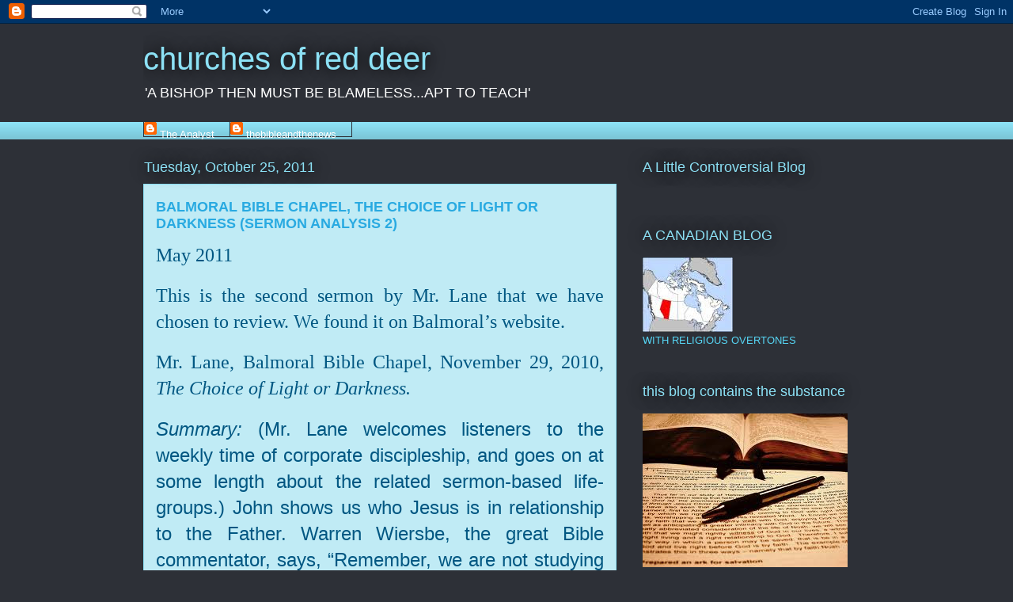

--- FILE ---
content_type: text/html; charset=UTF-8
request_url: http://www.churchesofreddeer.ca/2011/10/balmoral-bible-chapel-choice-of-light.html
body_size: 26051
content:
<!DOCTYPE html>
<html class='v2' dir='ltr' lang='en'>
<head>
<link href='https://www.blogger.com/static/v1/widgets/335934321-css_bundle_v2.css' rel='stylesheet' type='text/css'/>
<meta content='width=1100' name='viewport'/>
<meta content='text/html; charset=UTF-8' http-equiv='Content-Type'/>
<meta content='blogger' name='generator'/>
<link href='http://www.churchesofreddeer.ca/favicon.ico' rel='icon' type='image/x-icon'/>
<link href='http://www.churchesofreddeer.ca/2011/10/balmoral-bible-chapel-choice-of-light.html' rel='canonical'/>
<link rel="alternate" type="application/atom+xml" title="churches of red deer - Atom" href="http://www.churchesofreddeer.ca/feeds/posts/default" />
<link rel="alternate" type="application/rss+xml" title="churches of red deer - RSS" href="http://www.churchesofreddeer.ca/feeds/posts/default?alt=rss" />
<link rel="service.post" type="application/atom+xml" title="churches of red deer - Atom" href="https://www.blogger.com/feeds/1816226961217630393/posts/default" />

<link rel="alternate" type="application/atom+xml" title="churches of red deer - Atom" href="http://www.churchesofreddeer.ca/feeds/2822278946559733276/comments/default" />
<!--Can't find substitution for tag [blog.ieCssRetrofitLinks]-->
<meta content='http://www.churchesofreddeer.ca/2011/10/balmoral-bible-chapel-choice-of-light.html' property='og:url'/>
<meta content='BALMORAL BIBLE CHAPEL, THE CHOICE OF LIGHT OR DARKNESS (SERMON ANALYSIS 2)' property='og:title'/>
<meta content='May 2011  This is the second sermon by Mr. Lane that we have chosen to review. We found it on Balmoral’s website.  Mr. Lane, Balmoral Bible ...' property='og:description'/>
<title>churches of red deer: BALMORAL BIBLE CHAPEL, THE CHOICE OF LIGHT OR DARKNESS (SERMON ANALYSIS 2)</title>
<style id='page-skin-1' type='text/css'><!--
/*
-----------------------------------------------
Blogger Template Style
Name:     Awesome Inc.
Designer: Tina Chen
URL:      tinachen.org
----------------------------------------------- */
/* Content
----------------------------------------------- */
body {
font: normal normal 13px Arial, Tahoma, Helvetica, FreeSans, sans-serif;
color: #015782;
background: #2d3037 none repeat scroll top left;
}
html body .content-outer {
min-width: 0;
max-width: 100%;
width: 100%;
}
a:link {
text-decoration: none;
color: #29aae1;
}
a:visited {
text-decoration: none;
color: #015782;
}
a:hover {
text-decoration: underline;
color: #29aae1;
}
.body-fauxcolumn-outer .cap-top {
position: absolute;
z-index: 1;
height: 276px;
width: 100%;
background: transparent none repeat-x scroll top left;
_background-image: none;
}
/* Columns
----------------------------------------------- */
.content-inner {
padding: 0;
}
.header-inner .section {
margin: 0 16px;
}
.tabs-inner .section {
margin: 0 16px;
}
.main-inner {
padding-top: 55px;
}
.main-inner .column-center-inner,
.main-inner .column-left-inner,
.main-inner .column-right-inner {
padding: 0 5px;
}
*+html body .main-inner .column-center-inner {
margin-top: -55px;
}
#layout .main-inner .column-center-inner {
margin-top: 0;
}
/* Header
----------------------------------------------- */
.header-outer {
margin: 0 0 15px 0;
background: transparent none repeat scroll 0 0;
}
.Header h1 {
font: normal normal 40px Arial, Tahoma, Helvetica, FreeSans, sans-serif;
color: #8ce1f5;
text-shadow: 0 0 20px #000000;
}
.Header h1 a {
color: #8ce1f5;
}
.Header .description {
font: normal normal 18px Arial, Tahoma, Helvetica, FreeSans, sans-serif;
color: #ffffff;
}
.header-inner .Header .titlewrapper,
.header-inner .Header .descriptionwrapper {
padding-left: 0;
padding-right: 0;
margin-bottom: 0;
}
.header-inner .Header .titlewrapper {
padding-top: 22px;
}
/* Tabs
----------------------------------------------- */
.tabs-outer {
overflow: hidden;
position: relative;
background: #8ce1f5 url(http://www.blogblog.com/1kt/awesomeinc/tabs_gradient_light.png) repeat scroll 0 0;
}
#layout .tabs-outer {
overflow: visible;
}
.tabs-cap-top, .tabs-cap-bottom {
position: absolute;
width: 100%;
border-top: 1px solid #2d3037;
}
.tabs-cap-bottom {
bottom: 0;
}
.tabs-inner .widget li a {
display: inline-block;
margin: 0;
padding: .6em 1.5em;
font: normal normal 13px Arial, Tahoma, Helvetica, FreeSans, sans-serif;
color: #ffffff;
border-top: 1px solid #2d3037;
border-bottom: 1px solid #2d3037;
border-left: 1px solid #2d3037;
height: 16px;
line-height: 16px;
}
.tabs-inner .widget li:last-child a {
border-right: 1px solid #2d3037;
}
.tabs-inner .widget li.selected a, .tabs-inner .widget li a:hover {
background: #01689c url(http://www.blogblog.com/1kt/awesomeinc/tabs_gradient_light.png) repeat-x scroll 0 -100px;
color: #ffffff;
}
/* Headings
----------------------------------------------- */
h2 {
font: normal normal 18px Arial, Tahoma, Helvetica, FreeSans, sans-serif;
color: #8ce1f5;
}
/* Widgets
----------------------------------------------- */
.main-inner .section {
margin: 0 27px;
padding: 0;
}
.main-inner .column-left-outer,
.main-inner .column-right-outer {
margin-top: -3.3em;
}
#layout .main-inner .column-left-outer,
#layout .main-inner .column-right-outer {
margin-top: 0;
}
.main-inner .column-left-inner,
.main-inner .column-right-inner {
background: transparent none repeat 0 0;
-moz-box-shadow: 0 0 0 rgba(0, 0, 0, .2);
-webkit-box-shadow: 0 0 0 rgba(0, 0, 0, .2);
-goog-ms-box-shadow: 0 0 0 rgba(0, 0, 0, .2);
box-shadow: 0 0 0 rgba(0, 0, 0, .2);
-moz-border-radius: 0;
-webkit-border-radius: 0;
-goog-ms-border-radius: 0;
border-radius: 0;
}
#layout .main-inner .column-left-inner,
#layout .main-inner .column-right-inner {
margin-top: 0;
}
.sidebar .widget {
font: normal normal 13px Arial, Tahoma, Helvetica, FreeSans, sans-serif;
color: #57d6f5;
}
.sidebar .widget a:link {
color: #29aae1;
}
.sidebar .widget a:visited {
color: #015782;
}
.sidebar .widget a:hover {
color: #29aae1;
}
.sidebar .widget h2 {
text-shadow: 0 0 20px #000000;
}
.main-inner .widget {
background-color: transparent;
border: 1px solid transparent;
padding: 0 0 15px;
margin: 20px -16px;
-moz-box-shadow: 0 0 0 rgba(0, 0, 0, .2);
-webkit-box-shadow: 0 0 0 rgba(0, 0, 0, .2);
-goog-ms-box-shadow: 0 0 0 rgba(0, 0, 0, .2);
box-shadow: 0 0 0 rgba(0, 0, 0, .2);
-moz-border-radius: 0;
-webkit-border-radius: 0;
-goog-ms-border-radius: 0;
border-radius: 0;
}
.main-inner .widget h2 {
margin: 0 -0;
padding: .6em 0 .5em;
border-bottom: 1px solid transparent;
}
.footer-inner .widget h2 {
padding: 0 0 .4em;
border-bottom: 1px solid transparent;
}
.main-inner .widget h2 + div, .footer-inner .widget h2 + div {
border-top: 0 solid transparent;
padding-top: 8px;
}
.main-inner .widget .widget-content {
margin: 0 -0;
padding: 7px 0 0;
}
.main-inner .widget ul, .main-inner .widget #ArchiveList ul.flat {
margin: -8px -15px 0;
padding: 0;
list-style: none;
}
.main-inner .widget #ArchiveList {
margin: -8px 0 0;
}
.main-inner .widget ul li, .main-inner .widget #ArchiveList ul.flat li {
padding: .5em 15px;
text-indent: 0;
color: #ffffff;
border-top: 0 solid transparent;
border-bottom: 1px solid transparent;
}
.main-inner .widget #ArchiveList ul li {
padding-top: .25em;
padding-bottom: .25em;
}
.main-inner .widget ul li:first-child, .main-inner .widget #ArchiveList ul.flat li:first-child {
border-top: none;
}
.main-inner .widget ul li:last-child, .main-inner .widget #ArchiveList ul.flat li:last-child {
border-bottom: none;
}
.post-body {
position: relative;
}
.main-inner .widget .post-body ul {
padding: 0 2.5em;
margin: .5em 0;
list-style: disc;
}
.main-inner .widget .post-body ul li {
padding: 0.25em 0;
margin-bottom: .25em;
color: #015782;
border: none;
}
.footer-inner .widget ul {
padding: 0;
list-style: none;
}
.widget .zippy {
color: #ffffff;
}
/* Posts
----------------------------------------------- */
body .main-inner .Blog {
padding: 0;
margin-bottom: 1em;
background-color: transparent;
border: none;
-moz-box-shadow: 0 0 0 rgba(0, 0, 0, 0);
-webkit-box-shadow: 0 0 0 rgba(0, 0, 0, 0);
-goog-ms-box-shadow: 0 0 0 rgba(0, 0, 0, 0);
box-shadow: 0 0 0 rgba(0, 0, 0, 0);
}
.main-inner .section:last-child .Blog:last-child {
padding: 0;
margin-bottom: 1em;
}
.main-inner .widget h2.date-header {
margin: 0 -15px 1px;
padding: 0 0 0 0;
font: normal normal 18px Arial, Tahoma, Helvetica, FreeSans, sans-serif;
color: #8ce1f5;
background: transparent none no-repeat fixed center center;
border-top: 0 solid transparent;
border-bottom: 1px solid transparent;
-moz-border-radius-topleft: 0;
-moz-border-radius-topright: 0;
-webkit-border-top-left-radius: 0;
-webkit-border-top-right-radius: 0;
border-top-left-radius: 0;
border-top-right-radius: 0;
position: absolute;
bottom: 100%;
left: 0;
text-shadow: 0 0 20px #000000;
}
.main-inner .widget h2.date-header span {
font: normal normal 18px Arial, Tahoma, Helvetica, FreeSans, sans-serif;
display: block;
padding: .5em 15px;
border-left: 0 solid transparent;
border-right: 0 solid transparent;
}
.date-outer {
position: relative;
margin: 55px 0 20px;
padding: 0 15px;
background-color: #c0ebf5;
border: 1px solid #8ce1f5;
-moz-box-shadow: 0 0 0 rgba(0, 0, 0, .2);
-webkit-box-shadow: 0 0 0 rgba(0, 0, 0, .2);
-goog-ms-box-shadow: 0 0 0 rgba(0, 0, 0, .2);
box-shadow: 0 0 0 rgba(0, 0, 0, .2);
-moz-border-radius: 0;
-webkit-border-radius: 0;
-goog-ms-border-radius: 0;
border-radius: 0;
}
.date-outer:first-child {
margin-top: 0;
}
.date-outer:last-child {
margin-bottom: 0;
-moz-border-radius-bottomleft: 0;
-moz-border-radius-bottomright: 0;
-webkit-border-bottom-left-radius: 0;
-webkit-border-bottom-right-radius: 0;
-goog-ms-border-bottom-left-radius: 0;
-goog-ms-border-bottom-right-radius: 0;
border-bottom-left-radius: 0;
border-bottom-right-radius: 0;
}
.date-posts {
margin: 0 -0;
padding: 0 0;
clear: both;
}
.post-outer, .inline-ad {
border-top: 1px solid #8ce1f5;
margin: 0 -0;
padding: 15px 0;
}
.post-outer {
padding-bottom: 10px;
}
.post-outer:first-child {
padding-top: 10px;
border-top: none;
}
.post-outer:last-child, .inline-ad:last-child {
border-bottom: none;
}
.post-body {
position: relative;
}
.post-body img {
padding: 8px;
background: #ffffff;
border: 1px solid #cccccc;
-moz-box-shadow: 0 0 20px rgba(0, 0, 0, .2);
-webkit-box-shadow: 0 0 20px rgba(0, 0, 0, .2);
box-shadow: 0 0 20px rgba(0, 0, 0, .2);
-moz-border-radius: 0;
-webkit-border-radius: 0;
border-radius: 0;
}
h3.post-title, h4 {
font: normal bold 18px Arial, Tahoma, Helvetica, FreeSans, sans-serif;
color: #29aae1;
}
h3.post-title a {
font: normal bold 18px Arial, Tahoma, Helvetica, FreeSans, sans-serif;
color: #29aae1;
}
h3.post-title a:hover {
color: #29aae1;
text-decoration: underline;
}
.post-header {
margin: 0 0 1em;
}
.post-body {
line-height: 1.4;
}
.post-outer h2 {
color: #015782;
}
.post-footer {
margin: 1.5em 0 0;
}
#blog-pager {
padding: 15px;
font-size: 120%;
background-color: transparent;
border: 1px solid transparent;
-moz-box-shadow: 0 0 0 rgba(0, 0, 0, .2);
-webkit-box-shadow: 0 0 0 rgba(0, 0, 0, .2);
-goog-ms-box-shadow: 0 0 0 rgba(0, 0, 0, .2);
box-shadow: 0 0 0 rgba(0, 0, 0, .2);
-moz-border-radius: 0;
-webkit-border-radius: 0;
-goog-ms-border-radius: 0;
border-radius: 0;
-moz-border-radius-topleft: 0;
-moz-border-radius-topright: 0;
-webkit-border-top-left-radius: 0;
-webkit-border-top-right-radius: 0;
-goog-ms-border-top-left-radius: 0;
-goog-ms-border-top-right-radius: 0;
border-top-left-radius: 0;
border-top-right-radius-topright: 0;
margin-top: 0;
}
.blog-feeds, .post-feeds {
margin: 1em 0;
text-align: center;
color: #57d6f5;
}
.blog-feeds a, .post-feeds a {
color: #29aae1;
}
.blog-feeds a:visited, .post-feeds a:visited {
color: #015782;
}
.blog-feeds a:hover, .post-feeds a:hover {
color: #29aae1;
}
.post-outer .comments {
margin-top: 2em;
}
/* Comments
----------------------------------------------- */
.comments .comments-content .icon.blog-author {
background-repeat: no-repeat;
background-image: url([data-uri]);
}
.comments .comments-content .loadmore a {
border-top: 1px solid #2d3037;
border-bottom: 1px solid #2d3037;
}
.comments .continue {
border-top: 2px solid #2d3037;
}
/* Footer
----------------------------------------------- */
.footer-outer {
margin: -0 0 -1px;
padding: 0 0 0;
color: #57d6f5;
overflow: hidden;
}
.footer-fauxborder-left {
border-top: 1px solid transparent;
background: transparent none repeat scroll 0 0;
-moz-box-shadow: 0 0 0 rgba(0, 0, 0, .2);
-webkit-box-shadow: 0 0 0 rgba(0, 0, 0, .2);
-goog-ms-box-shadow: 0 0 0 rgba(0, 0, 0, .2);
box-shadow: 0 0 0 rgba(0, 0, 0, .2);
margin: 0 -0;
}
/* Mobile
----------------------------------------------- */
body.mobile {
background-size: auto;
}
.mobile .body-fauxcolumn-outer {
background: transparent none repeat scroll top left;
}
*+html body.mobile .main-inner .column-center-inner {
margin-top: 0;
}
.mobile .main-inner .widget {
padding: 0 0 15px;
}
.mobile .main-inner .widget h2 + div,
.mobile .footer-inner .widget h2 + div {
border-top: none;
padding-top: 0;
}
.mobile .footer-inner .widget h2 {
padding: 0.5em 0;
border-bottom: none;
}
.mobile .main-inner .widget .widget-content {
margin: 0;
padding: 7px 0 0;
}
.mobile .main-inner .widget ul,
.mobile .main-inner .widget #ArchiveList ul.flat {
margin: 0 -15px 0;
}
.mobile .main-inner .widget h2.date-header {
left: 0;
}
.mobile .date-header span {
padding: 0.4em 0;
}
.mobile .date-outer:first-child {
margin-bottom: 0;
border: 1px solid #8ce1f5;
-moz-border-radius-topleft: 0;
-moz-border-radius-topright: 0;
-webkit-border-top-left-radius: 0;
-webkit-border-top-right-radius: 0;
-goog-ms-border-top-left-radius: 0;
-goog-ms-border-top-right-radius: 0;
border-top-left-radius: 0;
border-top-right-radius: 0;
}
.mobile .date-outer {
border-color: #8ce1f5;
border-width: 0 1px 1px;
}
.mobile .date-outer:last-child {
margin-bottom: 0;
}
.mobile .main-inner {
padding: 0;
}
.mobile .header-inner .section {
margin: 0;
}
.mobile .post-outer, .mobile .inline-ad {
padding: 5px 0;
}
.mobile .tabs-inner .section {
margin: 0 10px;
}
.mobile .main-inner .widget h2 {
margin: 0;
padding: 0;
}
.mobile .main-inner .widget h2.date-header span {
padding: 0;
}
.mobile .main-inner .widget .widget-content {
margin: 0;
padding: 7px 0 0;
}
.mobile #blog-pager {
border: 1px solid transparent;
background: transparent none repeat scroll 0 0;
}
.mobile .main-inner .column-left-inner,
.mobile .main-inner .column-right-inner {
background: transparent none repeat 0 0;
-moz-box-shadow: none;
-webkit-box-shadow: none;
-goog-ms-box-shadow: none;
box-shadow: none;
}
.mobile .date-posts {
margin: 0;
padding: 0;
}
.mobile .footer-fauxborder-left {
margin: 0;
border-top: inherit;
}
.mobile .main-inner .section:last-child .Blog:last-child {
margin-bottom: 0;
}
.mobile-index-contents {
color: #015782;
}
.mobile .mobile-link-button {
background: #29aae1 url(http://www.blogblog.com/1kt/awesomeinc/tabs_gradient_light.png) repeat scroll 0 0;
}
.mobile-link-button a:link, .mobile-link-button a:visited {
color: #ffffff;
}
.mobile .tabs-inner .PageList .widget-content {
background: transparent;
border-top: 1px solid;
border-color: #2d3037;
color: #ffffff;
}
.mobile .tabs-inner .PageList .widget-content .pagelist-arrow {
border-left: 1px solid #2d3037;
}

--></style>
<style id='template-skin-1' type='text/css'><!--
body {
min-width: 950px;
}
.content-outer, .content-fauxcolumn-outer, .region-inner {
min-width: 950px;
max-width: 950px;
_width: 950px;
}
.main-inner .columns {
padding-left: 0px;
padding-right: 320px;
}
.main-inner .fauxcolumn-center-outer {
left: 0px;
right: 320px;
/* IE6 does not respect left and right together */
_width: expression(this.parentNode.offsetWidth -
parseInt("0px") -
parseInt("320px") + 'px');
}
.main-inner .fauxcolumn-left-outer {
width: 0px;
}
.main-inner .fauxcolumn-right-outer {
width: 320px;
}
.main-inner .column-left-outer {
width: 0px;
right: 100%;
margin-left: -0px;
}
.main-inner .column-right-outer {
width: 320px;
margin-right: -320px;
}
#layout {
min-width: 0;
}
#layout .content-outer {
min-width: 0;
width: 800px;
}
#layout .region-inner {
min-width: 0;
width: auto;
}
body#layout div.add_widget {
padding: 8px;
}
body#layout div.add_widget a {
margin-left: 32px;
}
--></style>
<link href='https://www.blogger.com/dyn-css/authorization.css?targetBlogID=1816226961217630393&amp;zx=fcf4e0d0-cec4-408d-bde2-d411a0a4a50f' media='none' onload='if(media!=&#39;all&#39;)media=&#39;all&#39;' rel='stylesheet'/><noscript><link href='https://www.blogger.com/dyn-css/authorization.css?targetBlogID=1816226961217630393&amp;zx=fcf4e0d0-cec4-408d-bde2-d411a0a4a50f' rel='stylesheet'/></noscript>
<meta name='google-adsense-platform-account' content='ca-host-pub-1556223355139109'/>
<meta name='google-adsense-platform-domain' content='blogspot.com'/>

</head>
<body class='loading variant-icy'>
<div class='navbar section' id='navbar' name='Navbar'><div class='widget Navbar' data-version='1' id='Navbar1'><script type="text/javascript">
    function setAttributeOnload(object, attribute, val) {
      if(window.addEventListener) {
        window.addEventListener('load',
          function(){ object[attribute] = val; }, false);
      } else {
        window.attachEvent('onload', function(){ object[attribute] = val; });
      }
    }
  </script>
<div id="navbar-iframe-container"></div>
<script type="text/javascript" src="https://apis.google.com/js/platform.js"></script>
<script type="text/javascript">
      gapi.load("gapi.iframes:gapi.iframes.style.bubble", function() {
        if (gapi.iframes && gapi.iframes.getContext) {
          gapi.iframes.getContext().openChild({
              url: 'https://www.blogger.com/navbar/1816226961217630393?po\x3d2822278946559733276\x26origin\x3dhttp://www.churchesofreddeer.ca',
              where: document.getElementById("navbar-iframe-container"),
              id: "navbar-iframe"
          });
        }
      });
    </script><script type="text/javascript">
(function() {
var script = document.createElement('script');
script.type = 'text/javascript';
script.src = '//pagead2.googlesyndication.com/pagead/js/google_top_exp.js';
var head = document.getElementsByTagName('head')[0];
if (head) {
head.appendChild(script);
}})();
</script>
</div></div>
<div class='body-fauxcolumns'>
<div class='fauxcolumn-outer body-fauxcolumn-outer'>
<div class='cap-top'>
<div class='cap-left'></div>
<div class='cap-right'></div>
</div>
<div class='fauxborder-left'>
<div class='fauxborder-right'></div>
<div class='fauxcolumn-inner'>
</div>
</div>
<div class='cap-bottom'>
<div class='cap-left'></div>
<div class='cap-right'></div>
</div>
</div>
</div>
<div class='content'>
<div class='content-fauxcolumns'>
<div class='fauxcolumn-outer content-fauxcolumn-outer'>
<div class='cap-top'>
<div class='cap-left'></div>
<div class='cap-right'></div>
</div>
<div class='fauxborder-left'>
<div class='fauxborder-right'></div>
<div class='fauxcolumn-inner'>
</div>
</div>
<div class='cap-bottom'>
<div class='cap-left'></div>
<div class='cap-right'></div>
</div>
</div>
</div>
<div class='content-outer'>
<div class='content-cap-top cap-top'>
<div class='cap-left'></div>
<div class='cap-right'></div>
</div>
<div class='fauxborder-left content-fauxborder-left'>
<div class='fauxborder-right content-fauxborder-right'></div>
<div class='content-inner'>
<header>
<div class='header-outer'>
<div class='header-cap-top cap-top'>
<div class='cap-left'></div>
<div class='cap-right'></div>
</div>
<div class='fauxborder-left header-fauxborder-left'>
<div class='fauxborder-right header-fauxborder-right'></div>
<div class='region-inner header-inner'>
<div class='header section' id='header' name='Header'><div class='widget Header' data-version='1' id='Header1'>
<div id='header-inner'>
<div class='titlewrapper'>
<h1 class='title'>
<a href='http://www.churchesofreddeer.ca/'>
churches of red deer
</a>
</h1>
</div>
<div class='descriptionwrapper'>
<p class='description'><span>'A BISHOP THEN MUST BE BLAMELESS...APT TO TEACH'</span></p>
</div>
</div>
</div></div>
</div>
</div>
<div class='header-cap-bottom cap-bottom'>
<div class='cap-left'></div>
<div class='cap-right'></div>
</div>
</div>
</header>
<div class='tabs-outer'>
<div class='tabs-cap-top cap-top'>
<div class='cap-left'></div>
<div class='cap-right'></div>
</div>
<div class='fauxborder-left tabs-fauxborder-left'>
<div class='fauxborder-right tabs-fauxborder-right'></div>
<div class='region-inner tabs-inner'>
<div class='tabs section' id='crosscol' name='Cross-Column'><div class='widget Profile' data-version='1' id='Profile1'>
<h2>About this blog</h2>
<div class='widget-content'>
<ul>
<li><a class='profile-name-link g-profile' href='https://www.blogger.com/profile/13095837475306787653' style='background-image: url(//www.blogger.com/img/logo-16.png);'>The Analyst</a></li>
<li><a class='profile-name-link g-profile' href='https://www.blogger.com/profile/15822107296545789954' style='background-image: url(//www.blogger.com/img/logo-16.png);'>thebibleandthenews</a></li>
</ul>
<div class='clear'></div>
</div>
</div></div>
<div class='tabs no-items section' id='crosscol-overflow' name='Cross-Column 2'></div>
</div>
</div>
<div class='tabs-cap-bottom cap-bottom'>
<div class='cap-left'></div>
<div class='cap-right'></div>
</div>
</div>
<div class='main-outer'>
<div class='main-cap-top cap-top'>
<div class='cap-left'></div>
<div class='cap-right'></div>
</div>
<div class='fauxborder-left main-fauxborder-left'>
<div class='fauxborder-right main-fauxborder-right'></div>
<div class='region-inner main-inner'>
<div class='columns fauxcolumns'>
<div class='fauxcolumn-outer fauxcolumn-center-outer'>
<div class='cap-top'>
<div class='cap-left'></div>
<div class='cap-right'></div>
</div>
<div class='fauxborder-left'>
<div class='fauxborder-right'></div>
<div class='fauxcolumn-inner'>
</div>
</div>
<div class='cap-bottom'>
<div class='cap-left'></div>
<div class='cap-right'></div>
</div>
</div>
<div class='fauxcolumn-outer fauxcolumn-left-outer'>
<div class='cap-top'>
<div class='cap-left'></div>
<div class='cap-right'></div>
</div>
<div class='fauxborder-left'>
<div class='fauxborder-right'></div>
<div class='fauxcolumn-inner'>
</div>
</div>
<div class='cap-bottom'>
<div class='cap-left'></div>
<div class='cap-right'></div>
</div>
</div>
<div class='fauxcolumn-outer fauxcolumn-right-outer'>
<div class='cap-top'>
<div class='cap-left'></div>
<div class='cap-right'></div>
</div>
<div class='fauxborder-left'>
<div class='fauxborder-right'></div>
<div class='fauxcolumn-inner'>
</div>
</div>
<div class='cap-bottom'>
<div class='cap-left'></div>
<div class='cap-right'></div>
</div>
</div>
<!-- corrects IE6 width calculation -->
<div class='columns-inner'>
<div class='column-center-outer'>
<div class='column-center-inner'>
<div class='main section' id='main' name='Main'><div class='widget Blog' data-version='1' id='Blog1'>
<div class='blog-posts hfeed'>

          <div class="date-outer">
        
<h2 class='date-header'><span>Tuesday, October 25, 2011</span></h2>

          <div class="date-posts">
        
<div class='post-outer'>
<div class='post hentry uncustomized-post-template' itemprop='blogPost' itemscope='itemscope' itemtype='http://schema.org/BlogPosting'>
<meta content='1816226961217630393' itemprop='blogId'/>
<meta content='2822278946559733276' itemprop='postId'/>
<a name='2822278946559733276'></a>
<h3 class='post-title entry-title' itemprop='name'>
BALMORAL BIBLE CHAPEL, THE CHOICE OF LIGHT OR DARKNESS (SERMON ANALYSIS 2)
</h3>
<div class='post-header'>
<div class='post-header-line-1'></div>
</div>
<div class='post-body entry-content' id='post-body-2822278946559733276' itemprop='description articleBody'>
<div class="MsoTitle" style="margin: 0in 0in 0pt; text-align: justify;"><span style="font-family: 'Times New Roman','serif'; mso-bidi-font-size: 10.0pt;"><span style="font-size: x-large;">May 2011</span></span></div><div class="MsoTitle" style="margin: 0in 0in 0pt; text-align: justify;"><br />
</div><div class="MsoTitle" style="margin: 0in 0in 0pt; text-align: justify;"><span style="font-family: 'Times New Roman','serif'; mso-bidi-font-size: 10.0pt;"><span style="font-size: x-large;">This is the second sermon by Mr. Lane that we have chosen to review. We found it on Balmoral&#8217;s website. </span></span></div><div class="MsoTitle" style="margin: 0in 0in 0pt; text-align: justify;"><br />
</div><div class="MsoTitle" style="margin: 0in 0in 0pt; text-align: justify;"><span style="font-family: 'Times New Roman','serif'; mso-bidi-font-size: 10.0pt;"><span style="font-size: x-large;">Mr. Lane, Balmoral Bible Chapel, November 29, 2010, <i style="mso-bidi-font-style: normal;">The Choice of Light or Darkness.</i></span></span></div><div class="MsoTitle" style="margin: 0in 0in 0pt; text-align: justify;"><br />
</div><div class="MsoNormal" style="margin: 0in 0in 0pt; text-align: justify;"><span style="font-size: x-large;"><i style="mso-bidi-font-style: normal;"><span style="mso-bidi-font-size: 10.0pt;">Summary:</span></i><span style="mso-bidi-font-size: 10.0pt;"> (Mr. Lane welcomes listeners to the weekly time of corporate discipleship, and goes on at some length about the related sermon-based life-groups.) John shows us who Jesus is in relationship to the Father. Warren Wiersbe, the great Bible commentator, says, &#8220;Remember, we are not studying a book; we are seeing a person.&#8221; That person, Jesus Christ, wants to have a relationship with you and me. And he wants that relationship to shape all of our other relationships. The first verses of John are very strong on the deity of Jesus Christ. But I want to get to the practical side of that message. &#8216;In the beginning&#8217; implies that there is a story coming. It&#8217;s a story about God and his world. These three words link John&#8217;s gospel with the beginning of Genesis. This leads us to the other link of light and darkness. The gospel of John talks about a new creation, a spiritual creation; the book of Genesis is talking about the old creation. The same God, Jesus Christ, is responsible for both. Light is equated with life in the Bible. This word &#8216;life&#8217; is &#8216;zoe,&#8217; eternal life. It&#8217;s about truth, fullness, purpose, meaning, purity, holiness, obedience. We&#8217;re talking about the way God has intended for us to live. But when we talk about darkness we speak of death, falsehood, emptiness, rebellion, and something that is not the way. (He reads from John 1, then from Genesis 1.) In Genesis we come across a world that is formless and empty. God&#8217;s solution was, &#8216;Let there be light.&#8217; When Jesus came into the world, it was the same, spiritually speaking, without purpose or meaning. The solution was the same. And the author was the same. And again we hear, &#8216;Let there be light.&#8217; (Here he quotes from Isaiah, John, and Deuteronomy to bring the theme of darkness and light together.) The Bible tells us we have a choice to make, to live in the light of Jesus that is offered, or reject it for darkness, not only here but in the next life. My challenge and question to us is, &#8216;Have you come to the point of choosing the light Jesus offers us?&#8217; (Here he relates a story about a friend who is in a coma on account of the bad choices he made.) We don&#8217;t know how much time we have. &#8216;This is the day of salvation,&#8217; the Bible says. And if you have already chosen light, this settles your eternal destiny. But every day you are called to live a life worthy of this destiny. (He gives each listener an actual light to carry with them as a reminder, and a stone to remind each one of darkness.) Jesus wants us to reflect his light to a world that is in darkness. If you&#8217;re feeling nudged about crossing over from darkness into light, come up and wait for counsel. (Music and Communion follow.)<span style="mso-spacerun: yes;">&nbsp;&nbsp;&nbsp; </span></span></span></div><div class="MsoNormal" style="margin: 0in 0in 0pt; text-align: justify;"><br />
</div><div class="MsoNormal" style="margin: 0in 0in 0pt; text-align: justify;"><span style="font-size: x-large;"><i style="mso-bidi-font-style: normal;"><span style="mso-bidi-font-size: 10.0pt;">Remarks:</span></i><span style="mso-bidi-font-size: 10.0pt;"> This sermon goes to 28 minutes, six of which are about the sermon-based life-groups. This time the theme of the sermon is obvious. The linking together of Testaments by reference to John and Genesis is good. Lots of Scripture support is brought forward to throw light on the subject. And there is <i style="mso-bidi-font-style: normal;">some </i>emphasis (not in so many words) on both salvation and sanctification. Having said all this, the sermon is weak, lacks persuasion, and in spite of it being short, is a mile wide. Mr. Lane bounces across the Scriptures like a slick stone skipping across water. Like such a stone that is casually cast, this sermon doesn&#8217;t make it to shore, but just quietly sinks without disturbing anyone. Mr. Lane says that he&#8217;s looking forward to what the Lord has to teach. He invites the people to reflect as he prepares to take them on this journey. So we are made to anticipate. But everything is so general that not much is taught and therefore little is provided for us to reflect upon. </span></span></div><div class="MsoNormal" style="margin: 0in 0in 0pt; text-align: justify;"><br />
</div><div class="MsoNormal" style="margin: 0in 0in 0pt; text-align: justify;"><span style="mso-bidi-font-size: 10.0pt;"><span style="font-size: x-large;">And many things are askew. (1) This teaching on relationship with Jesus is not sustained and developed by doctrines like justification, adoption, etc. Because of this we have relationship without religion, a fuzzy-wuzzy kind of puppy-love. Unless law and sin are preached, and repentance demanded instead of suggested, Jesus will appear (as he does appear in this sermon) like some lonely, pathetic soul who might disintegrate into nothing if he doesn&#8217;t get to have this relationship with sinners. In truth, the Godhead needs nothing from man, not even relationship. The Bible commands repentance and warns of judgment. This sermon is just timidly suggestive. </span></span></div><div class="MsoNormal" style="margin: 0in 0in 0pt; text-align: justify;"><br />
</div><div class="MsoNormal" style="margin: 0in 0in 0pt; text-align: justify;"><span style="mso-bidi-font-size: 10.0pt;"><span style="font-size: x-large;">(2) We get the impression from this sermon that a positive relationship with Jesus depends all on man. A choice for Jesus is not balanced with God&#8217;s choice here, God&#8217;s choice being what the salvation of sinners is ultimately based on. </span></span></div><div class="MsoNormal" style="margin: 0in 0in 0pt; text-align: justify;"><br />
</div><div class="MsoNormal" style="margin: 0in 0in 0pt; text-align: justify;"><span style="mso-bidi-font-size: 10.0pt;"><span style="font-size: x-large;">(3) The persons of the trinity are not given their due. For instance, Jesus as the Creator is not the whole truth. What part did the Father and Holy Ghost have in it? It is no defense to retort that one cannot say everything in one sermon. If this pastor were more deep than broad, he would discover that balance is possible in a short space. What&#8217;s more, systematic theology would guard a pastor from getting out of kilter. This is why theologies are written. </span></span></div><div class="MsoNormal" style="margin: 0in 0in 0pt; text-align: justify;"><br />
</div><div class="MsoNormal" style="margin: 0in 0in 0pt; text-align: justify;"><span style="mso-bidi-font-size: 10.0pt;"><span style="font-size: x-large;">(4) There is a failure to distinguish. A denomination that prides itself on its &#8216;distinctives&#8217; and dispensational categories ought to be able to spawn pastors who can <i style="mso-bidi-font-style: normal;">distinguish.</i> But the difference between an unbeliever&#8217;s darkness and the remaining darkness that a believer must work through is not handled here at all. Neither are the saved and the unsaved distinguished from each other, which is certainly necessary in a Sunday morning sermon to your congregation that incorporates an invitation to be saved! To speak as if all are saved and to follow this up with an invitation is a confusion that betrays the ineptitude of the pastor. All that a sermon tries to do will be nullified if it causes perplexity by an absence of biblical discrimination. Discriminating the sheep from the goats does not just happen on Judgment Day. It happens in the competent sermon also. Example: &#8220;But, beloved, we must divide our congregation before we send you away, and remind you that there are some of you to whom this does not belong. Perhaps some of you professors of religion may want this promise [&#8216;The Lord is my shepherd, I shall not want&#8217;] badly enough; but it is not yours. The Lord is not your shepherd; you are not the sheep of his pasture, and the flock of his hand. You are not those who have gone astray; you are not sheep, but goats&#8212;unclean creatures, not harmless, and undefiled as sheep; but everything that is the reverse.&#8221; Then the gospel can be laid out; then an invitation to be saved can be given with at least a scintilla of hope for success. You see in this extract from <i style="mso-bidi-font-style: normal;">The Good Shepherd </i>that Spurgeon addresses each group <i style="mso-bidi-font-style: normal;">distinctly;</i> he hangs the law over those who need salvation, and he mentions the rest as those who have at least gone astray. No one is passed over. Nor are the regenerate and the unregenerate addressed as one. The gospel should not be preached, nor invitations to salvation given, without distinctions being made somewhere. This is what it is to preach <i style="mso-bidi-font-style: normal;">responsibly. </i>At the close of his sermon, Mr. Lane makes the comment that sin is sometimes as slick and attractive as the stones he is preparing to hand out for remembrance purposes. Up to this point no preaching on sin has occurred. But suddenly there is this chance on the heels of an acute comment! But he passes it up. Not one particular sin is preached in this sermon. Yet sinners are asked to come out of darkness! Until the conscience be pricked a little, how can we expect anyone to do so much as squirm toward salvation? The people go home once again without any idea of what sin even is; consequently, salvation can be hardly desired by them. Are you simply too scared to preach, Mr. Lane? The Bible is for preaching. People are not going to die if you preach to them. But many are going to hell while you tread on eggshells. Someone might get a hurt feeling if you really preach. Popularity will suffer. Less pats on the back. Some will scowl. The Ministerial will talk. Someone might even hate you. Are great preachers prevented by any of this? John Bunyan, in <i style="mso-bidi-font-style: normal;">A Treatise of the Fear of God: </i>&#8220;But what a shame is this to man, that God should subject all his creatures to him, and he should refuse to stoop his heart to God?&#8230;Sinner, art thou not ashamed, that a silly cow, a sheep, yea, a swine, should better observe the law of his creation, than thou dost the law of thy God?&#8221; We can imagine what Mr. Lane&#8217;s reply to this might be: &#8216;I&#8217;m not Spurgeon nor Bunyan; be realistic.&#8217; No one expects you to be Spurgeon or Bunyan, Mr. Lane; nor do we suppose that you could become as greatly used of God as they. The problem is not that you fail to preach as sharply as they did, but that you will not preach. It is not just a suspicion but a certainty, that the &#8216;fire and brimstone&#8217; preaching that pastors like this shun is really the gospel of Christ crucified properly and biblically delivered. Suggesting challenges and speaking of &#8216;what struck me&#8217;&#8212;this is conversational prating, not biblical preaching. This sermon lacks essential elements; and the tone is charming (though cautiously earnest) instead of commanding. &#8220;The heathen oracles were delivered privately by them that <b style="mso-bidi-font-weight: normal;">peeped and muttered</b>; but the oracles of the gospel were proclaimed by one that <b style="mso-bidi-font-weight: normal;">stood, and cried</b>&#8221; (Matthew Henry on John 7.37-44.)<span style="mso-spacerun: yes;">&nbsp;&nbsp; </span></span></span></div><div class="MsoNormal" style="margin: 0in 0in 0pt; text-align: justify;"><br />
</div><div class="MsoNormal" style="margin: 0in 0in 0pt; text-align: justify;"><span style="font-size: x-large;"><i style="mso-bidi-font-style: normal;"><span style="mso-bidi-font-size: 10.0pt;">Conclusion: </span></i><span style="mso-bidi-font-size: 10.0pt;">You have to preach law and sin in order to preach grace and salvation. Otherwise you will resort to all kinds of oddities to produce results. When you preach a sermon that&#8217;s all smoothed over so as to make no one uncomfortable, you will be tempted to try all kinds of eccentricities to do the work that the preaching should have done. You might even resort to sending your audience home with some props to do the job you failed to do! Incidentally, on these props that are given out. Near the end Mr. Lane holds up the kind of light that members of the congregation will be given to take home. To his dismay this light he holds up is already flickering and on its way out. This is an apt incident, for the gimmick has no energy. It is a poor substitute for sermon substance! And a stone to represent sin (as if any prop at all should be used) is a poor choice for a symbol of darkness. Stones are often positive figures in the Bible. They are sometimes monuments, one time an object to take a giant down, and Jesus Christ is called a stone! You could dash your foot against a stone, which is unfortunate. Or you could have a stony heart, which is far worse. But to choose a stone to symbolize darkness is not a good idea, for the stone is not this or that. It is sometimes darkness and sometimes light. The only time we&#8217;ve ever heard of actual stones being used during effective sermons is when some were thrown at the heads of preachers for their strong preaching of sin. Stones are not given out by serious preachers; they are received upside their heads. A stone might be used to prop the preacher up if he has nothing else to stand on; but it will not hold a sermon up. A stone is not a strong enough support for that! Does Mr. Lane know anything about pricking sinners&#8217; consciences enough to get called down, yelled at, or even frowned upon? He wants to deal with the practical side of those first verses of John, he says. Translated, this means he is going to be short on doctrine. How fitting that he calls Warren Wiersbe &#8216;the great Commentator.&#8217; Mr. Wiersbe&#8217;s Commentary is formulated from his &#8216;Be&#8217; series. You see, the focus is away from the doctrine that underlies all godly practice; it&#8217;s all about &#8216;be this&#8217; and &#8216;be that&#8217;; what you are, a sinner, this is merely secondary! Who it is who commands, that too must be secondary, for it&#8217;s all about us &#8216;being.&#8217; What God does, this must be subsidiary also. This is why sermons like this one are so shallow and ineffective. Follow men like Mr. Wiersbe, and it will be all about trying to get a harvest but without plowing first. Don&#8217;t disturb any soil, don&#8217;t even bother to seed, maybe, but look for plants to spring up anyway! Without having read even one section of the &#8216;Be Series&#8217; commentary, we know, just by the title and the fact that it is subdivided into &#8216;be&#8217;s&#8217;, that it&#8217;s going to be shy on doctrine. Only a lopsided thinker who is scared of doctrine would write such a commentary. Preachers relying on this thing are going to be hurting for doctrine too. Mr. Lane relates that Wiesbe says, &#8220;Remember, we are not studying a book: we are seeing a person.&#8221; This might seem like a Christ-centered approach. But there is something subtle and pernicious here. Studying the Book is the only way to keep Christ at the center. What does Jesus say? &#8220;Search the scriptures; for in them ye think ye have eternal life: and they are they which testify of me&#8221; (John 5.39.) What does this mean? It doesn&#8217;t mean to belittle study and look for Jesus instead. It means to study the Book as diligently as you can in order to find Jesus and his salvation (which must involve doctrines, not practices) in it. Practice is not the foundational thing. This &#8216;Be Series&#8217; is probably as bad, or worse, than our suspicion of it is, for the man who follows the author of it is doctrinally light, which is exactly what we should expect the correlation to be. One must read deeper than any well that is dug by a man who would divide the Bible up into a series of &#8216;be&#8217;s&#8217;! We are encouraged that Mr. Wiersbe has compiled a huge number of sermons by famous preachers in the &#8216;Classic Sermons Series.&#8217; But we wonder if he has any warning in there about some of the men whose sermons he includes? Henry Drummond, for instance, was of the opinion that Redemption and Evolution are synonymous. (See page 413 of his <i style="mso-bidi-font-style: normal;">Natural Law in the Spiritual World.</i>) Wiersbe the &#8216;great commentator&#8217; is not that discerning, which we can say even on the basis of having read his very general, light as a feather <i style="mso-bidi-font-style: normal;">Victorious Christians You Should Know. </i>Better men than Warren Wiersbe must be followed for one&#8217;s ministry to contain all that it should, and for it to be destitute of those things that should not be contained in it. </span></span></div><div class="MsoNormal" style="margin: 0in 0in 0pt; text-align: justify;"><br />
</div><div class="MsoNormal" style="margin: 0in 0in 0pt; text-align: justify;"><span style="mso-bidi-font-size: 10.0pt;"><span style="font-size: x-large;">To sum up, this sermon seems okay, until you start going over what&#8217;s missing from it. This is the dead orthodoxy that you&#8217;ve heard about. And it is just the thing that drives churchgoers to extremes in search of life, right into the chaos of charismatic superstition, or perhaps all the way back to medieval religion: legalistic Rome. If it&#8217;s too much to call this dead orthodoxy (for some souls do live on it, and by its feeble stimulus plod through their troubles week by week), then it surely wouldn&#8217;t be going too far to call it orthodoxy-light. </span></span></div>
<div style='clear: both;'></div>
</div>
<div class='post-footer'>
<div class='post-footer-line post-footer-line-1'>
<span class='post-author vcard'>
Posted by
<span class='fn' itemprop='author' itemscope='itemscope' itemtype='http://schema.org/Person'>
<meta content='https://www.blogger.com/profile/13095837475306787653' itemprop='url'/>
<a class='g-profile' href='https://www.blogger.com/profile/13095837475306787653' rel='author' title='author profile'>
<span itemprop='name'>The Analyst</span>
</a>
</span>
</span>
<span class='post-timestamp'>
at
<meta content='http://www.churchesofreddeer.ca/2011/10/balmoral-bible-chapel-choice-of-light.html' itemprop='url'/>
<a class='timestamp-link' href='http://www.churchesofreddeer.ca/2011/10/balmoral-bible-chapel-choice-of-light.html' rel='bookmark' title='permanent link'><abbr class='published' itemprop='datePublished' title='2011-10-25T12:20:00-06:00'>12:20&#8239;PM</abbr></a>
</span>
<span class='post-comment-link'>
</span>
<span class='post-icons'>
<span class='item-action'>
<a href='https://www.blogger.com/email-post/1816226961217630393/2822278946559733276' title='Email Post'>
<img alt='' class='icon-action' height='13' src='https://resources.blogblog.com/img/icon18_email.gif' width='18'/>
</a>
</span>
<span class='item-control blog-admin pid-993388821'>
<a href='https://www.blogger.com/post-edit.g?blogID=1816226961217630393&postID=2822278946559733276&from=pencil' title='Edit Post'>
<img alt='' class='icon-action' height='18' src='https://resources.blogblog.com/img/icon18_edit_allbkg.gif' width='18'/>
</a>
</span>
</span>
<div class='post-share-buttons goog-inline-block'>
<a class='goog-inline-block share-button sb-email' href='https://www.blogger.com/share-post.g?blogID=1816226961217630393&postID=2822278946559733276&target=email' target='_blank' title='Email This'><span class='share-button-link-text'>Email This</span></a><a class='goog-inline-block share-button sb-blog' href='https://www.blogger.com/share-post.g?blogID=1816226961217630393&postID=2822278946559733276&target=blog' onclick='window.open(this.href, "_blank", "height=270,width=475"); return false;' target='_blank' title='BlogThis!'><span class='share-button-link-text'>BlogThis!</span></a><a class='goog-inline-block share-button sb-twitter' href='https://www.blogger.com/share-post.g?blogID=1816226961217630393&postID=2822278946559733276&target=twitter' target='_blank' title='Share to X'><span class='share-button-link-text'>Share to X</span></a><a class='goog-inline-block share-button sb-facebook' href='https://www.blogger.com/share-post.g?blogID=1816226961217630393&postID=2822278946559733276&target=facebook' onclick='window.open(this.href, "_blank", "height=430,width=640"); return false;' target='_blank' title='Share to Facebook'><span class='share-button-link-text'>Share to Facebook</span></a><a class='goog-inline-block share-button sb-pinterest' href='https://www.blogger.com/share-post.g?blogID=1816226961217630393&postID=2822278946559733276&target=pinterest' target='_blank' title='Share to Pinterest'><span class='share-button-link-text'>Share to Pinterest</span></a>
</div>
</div>
<div class='post-footer-line post-footer-line-2'>
<span class='post-labels'>
</span>
</div>
<div class='post-footer-line post-footer-line-3'>
<span class='post-location'>
</span>
</div>
</div>
</div>
<div class='comments' id='comments'>
<a name='comments'></a>
<h4>No comments:</h4>
<div id='Blog1_comments-block-wrapper'>
<dl class='avatar-comment-indent' id='comments-block'>
</dl>
</div>
<p class='comment-footer'>
<a href='https://www.blogger.com/comment/fullpage/post/1816226961217630393/2822278946559733276' onclick='javascript:window.open(this.href, "bloggerPopup", "toolbar=0,location=0,statusbar=1,menubar=0,scrollbars=yes,width=640,height=500"); return false;'>Post a Comment</a>
</p>
</div>
</div>

        </div></div>
      
</div>
<div class='blog-pager' id='blog-pager'>
<span id='blog-pager-newer-link'>
<a class='blog-pager-newer-link' href='http://www.churchesofreddeer.ca/2011/11/family-of-faith-church-ears-to-hear.html' id='Blog1_blog-pager-newer-link' title='Newer Post'>Newer Post</a>
</span>
<span id='blog-pager-older-link'>
<a class='blog-pager-older-link' href='http://www.churchesofreddeer.ca/2011/10/bible-sermon-sketch-1.html' id='Blog1_blog-pager-older-link' title='Older Post'>Older Post</a>
</span>
<a class='home-link' href='http://www.churchesofreddeer.ca/'>Home</a>
</div>
<div class='clear'></div>
<div class='post-feeds'>
<div class='feed-links'>
Subscribe to:
<a class='feed-link' href='http://www.churchesofreddeer.ca/feeds/2822278946559733276/comments/default' target='_blank' type='application/atom+xml'>Post Comments (Atom)</a>
</div>
</div>
</div></div>
</div>
</div>
<div class='column-left-outer'>
<div class='column-left-inner'>
<aside>
</aside>
</div>
</div>
<div class='column-right-outer'>
<div class='column-right-inner'>
<aside>
<div class='sidebar section' id='sidebar-right-1'><div class='widget HTML' data-version='1' id='HTML1'>
<h2 class='title'>A Little Controversial Blog</h2>
<div class='widget-content'>
<script type="text/javascript" src="http://feedjit.com/serve/?vv=1515&amp;tft=3&amp;dd=0&amp;wid=&amp;pid=0&amp;proid=0&amp;bc=FFFFFF&amp;tc=000000&amp;brd1=012B6B&amp;lnk=135D9E&amp;hc=FFFFFF&amp;hfc=2853A8&amp;btn=C99700&amp;ww=200&amp;wne=10&amp;srefs=0"></script><noscript><a href="http://feedjit.com/">Live Traffic Stats</a></noscript>
</div>
<div class='clear'></div>
</div><div class='widget Image' data-version='1' id='Image4'>
<h2>A CANADIAN BLOG</h2>
<div class='widget-content'>
<img alt='A CANADIAN BLOG' height='94' id='Image4_img' src='https://blogger.googleusercontent.com/img/b/R29vZ2xl/AVvXsEiUlvqXvW176LgRqPDN5puwajVAghjBOEJMnNKe74PXQpAUeNDrI1KwliDT7Jjm9j8byQp2AVvefJ9saT1KOwtI8CcfKYGTAX2ORu3v-tqCHyMrUM8dKHpNa-j9rEYjWmjeNHGkX1_z655f/s250/9CAC8V8U9CA7372Q7CAUL2ZMWCADC7401CAYOT3RKCA0923FJCARSJLM2CAO09O0DCAYS6FJPCAOFFR21CACORPHYCAKLOUTACAGZ1AFDCAEDOA9TCA64MTF6CA44OY1SCASMS0BJCA37WK1FCAJVJCQ4.jpg' width='114'/>
<br/>
<span class='caption'>WITH RELIGIOUS OVERTONES</span>
</div>
<div class='clear'></div>
</div><div class='widget Image' data-version='1' id='Image6'>
<h2>this blog contains the substance</h2>
<div class='widget-content'>
<img alt='this blog contains the substance' height='194' id='Image6_img' src='https://blogger.googleusercontent.com/img/b/R29vZ2xl/AVvXsEhvGYv8EgBMSb96ejKP6DhC-BT482FN8lNsjBy6P7Vfq4cSniH2yxAzqLVIiClvZZ1bWa8MEpysNa50ZT3PeOQHF5DPDSLTUu76JtGBorRz1Aj-eCFsvsh2Z2crK6bFgIRCtbBXK41OH5iG/s310/imagesCAM9DDWH.jpg' width='259'/>
<br/>
<span class='caption'>OF OUR BIBLE-BASED SERMON-GROUP</span>
</div>
<div class='clear'></div>
</div><div class='widget Text' data-version='1' id='Text3'>
<h2 class='title'>SYLLOGISM: A LOGICAL ARGUMENT IN THREE PARTS</h2>
<div class='widget-content'>
SINCE TRUE PROPHETS LOVE THE BIBLE<div><br/></div><div>AND THE BIBLE SAYS PROPHETS MUST BE TESTED</div><div><br/></div><div>THEN THAT PROPHET MUST BE FALSE WHO HATES  BEING BIBLICALLY CRITICIZED</div>
</div>
<div class='clear'></div>
</div><div class='widget Text' data-version='1' id='Text4'>
<h2 class='title'>THERE IS A GOOD OFFENCE</h2>
<div class='widget-content'>
YOU HAVE HEARD IT SAID: BE AFRAID; BE VERY AFRAID. BUT I SAY UNTO YOU: BE OFFENDED ALSO; BE VERY OFFENDED.
</div>
<div class='clear'></div>
</div><div class='widget Image' data-version='1' id='Image8'>
<h2>THE 'OFFENCE OF THE CROSS' IS A GOOD THING (Galatians 5.11)</h2>
<div class='widget-content'>
<img alt='THE &#39;OFFENCE OF THE CROSS&#39; IS A GOOD THING (Galatians 5.11)' height='183' id='Image8_img' src='https://blogger.googleusercontent.com/img/b/R29vZ2xl/AVvXsEgh45eRzXhevzk4cIMjYWxA-m5fuPlQ2moMamdRiJayEOxrfvaK9I-zQkVp8H2DrzM_TJeoLaC1vBcDNIL4bO4kCeGPJGUz4pOJcy5bttIgtB2BqOXvA_FMUoXwbO097OU7I9YBrr1RoMcW/s1600/offended+8.jpg' width='275'/>
<br/>
</div>
<div class='clear'></div>
</div><div class='widget Stats' data-version='1' id='Stats1'>
<h2>PAGE VIEWS LAST MONTH</h2>
<div class='widget-content'>
<div id='Stats1_content' style='display: none;'>
<script src='https://www.gstatic.com/charts/loader.js' type='text/javascript'></script>
<span id='Stats1_sparklinespan' style='display:inline-block; width:75px; height:30px'></span>
<span class='counter-wrapper text-counter-wrapper' id='Stats1_totalCount'>
</span>
<div class='clear'></div>
</div>
</div>
</div><div class='widget PageList' data-version='1' id='PageList1'>
<h2>Pages</h2>
<div class='widget-content'>
<ul>
<li>
<a href='http://www.churchesofreddeer.ca/'>Home</a>
</li>
<li>
<a href='http://www.churchesofreddeer.ca/p/must-read-introductory-note.html'>MUST-READ INTRO-NOTE</a>
</li>
<li>
<a href='http://www.churchesofreddeer.ca/p/family-of-faith-preview.html'>HONORING 'THE OFFENCE OF THE CROSS'</a>
</li>
<li>
<a href='http://www.churchesofreddeer.ca/p/objections-answered.html'>OBJECTIONS ANSWERED</a>
</li>
<li>
<a href='http://www.churchesofreddeer.ca/p/dont-judge.html'>'DON'T JUDGE'</a>
</li>
<li>
<a href='http://www.churchesofreddeer.ca/p/two-sermons-compared.html'>TWO SERMONS COMPARED</a>
</li>
<li>
<a href='http://www.churchesofreddeer.ca/p/alpha-course-alarm.html'>ALPHA COURSE ALARM (BOOK REPORT 9)</a>
</li>
<li>
<a href='http://www.churchesofreddeer.ca/p/ministers-prayer-sermon-sketch-5.html'>A MINISTER'S PRAYER (SERMON SKETCH 5)</a>
</li>
<li>
<a href='http://www.churchesofreddeer.ca/p/mission-statement.html'>MISSION STATEMENT</a>
</li>
<li>
<a href='http://www.churchesofreddeer.ca/p/letters-about-street-ministries.html'>ABOUT STREET MINISTRIES</a>
</li>
<li>
<a href='http://www.churchesofreddeer.ca/p/a-typical-pentecostal-pulpit.html'>A TYPICAL PENTECOSTAL PULPIT</a>
</li>
<li>
<a href='http://www.churchesofreddeer.ca/p/about-break-forth.html'>BREAKING FORTH HALF-BAKED</a>
</li>
<li>
<a href='http://www.churchesofreddeer.ca/p/essential-studies-book-report-20_23.html'>ESSENTIAL STUDIES (BOOK REPORT 20)</a>
</li>
</ul>
<div class='clear'></div>
</div>
</div><div class='widget Image' data-version='1' id='Image3'>
<h2>STUDY TO SHEW THYSELF APPROVED UNTO GOD</h2>
<div class='widget-content'>
<img alt='STUDY TO SHEW THYSELF APPROVED UNTO GOD' height='150' id='Image3_img' src='https://blogger.googleusercontent.com/img/b/R29vZ2xl/AVvXsEgJqYGKAgEKUSJYtvKtZAK-1UB0pDIRRcKjUSYCjEl-B5OBv7S3ulBrRlzyNvsYesRHEF22buhPFtUbP83Ro4NpUD6ClzwrVP8NsVFa2-php7ny7MMYftKLpUoulPlE7Yz116C1dc9NGlyb/s250/4CAOBOYSXCA2DF3SECAE36P0KCA5MA9V8CA9BDRYJCA731G3ACA1FD0PXCAQDQ9C5CANYGL11CAE4C344CACGX6TYCAK2TNX4CARY3CFYCAT1ITDECAJ0TJX3CAWFGW03CALUZ67ECAMQL7CBCAI2Z5W3.jpg' width='117'/>
<br/>
<span class='caption'>2 TIMOTHY 2.15</span>
</div>
<div class='clear'></div>
</div><div class='widget Image' data-version='1' id='Image1'>
<h2>BRING...THE BOOKS, ESPECIALLY THE PARCHMENTS</h2>
<div class='widget-content'>
<img alt='BRING...THE BOOKS, ESPECIALLY THE PARCHMENTS' height='65' id='Image1_img' src='https://blogger.googleusercontent.com/img/b/R29vZ2xl/AVvXsEhj_hDwPDkvfKPsc-Q9PsjMT0qUSZtdLEQsuwaRGUn66jNQuEreFx9Wy5uXLw7BSotw_glxGu8amL0HRL-RVyumozvWSbJ7SY223LjZJdvC4al44ePzshx5avWQx8EPAyIlaJxECIvo6GAA/s760/4CAVBG3OWCAIZTGYJCACW0LR3CAXCY097CAFAP297CA0HWL6CCAN4QJA9CAUJNBBZCA0B5FIJCA8NAA3UCAVMPSF7CA7WASOOCA5YXRMCCAHIV3MPCADAYH63CAQRQFQXCA37OHLECAEJ567ZCAGXNXF8.jpg' width='97'/>
<br/>
<span class='caption'>2 TIMOTHY 4.13</span>
</div>
<div class='clear'></div>
</div><div class='widget Image' data-version='1' id='Image2'>
<h2>PREACH THE WORD...REPROVE, REBUKE, EXHORT WITH ALL LONGSUFFERING AND DOCTRINE</h2>
<div class='widget-content'>
<img alt='PREACH THE WORD...REPROVE, REBUKE, EXHORT WITH ALL LONGSUFFERING AND DOCTRINE' height='139' id='Image2_img' src='https://blogger.googleusercontent.com/img/b/R29vZ2xl/AVvXsEhJ7oLuTd4y_HNtAYLZTOcd7yvGQ1hZOxOznj8fSMb71NdRYxKAweAKdKqf8BpFdEyR5WBXSAj9TVyzHTOzWV9L7DIJcHG5iT0Snw11XWcK5j6mZSbIeMBqm21sNuoYJ98fGPgnTEuvUAkB/s250/CCA9V639WCAPLUJAJCAAXO85FCAXYH5TJCA51NG2KCAX85C3HCAMS2PTMCAFHXWA8CAL36UHWCABSS2RJCAATU677CALHYIV3CANAYI5ZCA0R0TR5CAMZ6L58CANS0Y73CAPLQJB3CAHZKW9YCA2SS883.jpg' width='95'/>
<br/>
<span class='caption'>2 TIMOTHY 4.2</span>
</div>
<div class='clear'></div>
</div><div class='widget PopularPosts' data-version='1' id='PopularPosts1'>
<h2>Most Popular Posts Last Month</h2>
<div class='widget-content popular-posts'>
<ul>
<li>
<div class='item-content'>
<div class='item-title'><a href='http://www.churchesofreddeer.ca/2013/10/balmoral-bible-chapel-saving-faith.html'>BALMORAL BIBLE CHAPEL, SAVING FAITH VERSUS FALSE FAITH (SERMON ANALYSIS 8)</a></div>
<div class='item-snippet'> November 2011     This is the third sermon by Mr. Fox to review, and the eighth from Balmoral Bible Chapel. We listened by podcast.     Mr....</div>
</div>
<div style='clear: both;'></div>
</li>
<li>
<div class='item-content'>
<div class='item-thumbnail'>
<a href='http://www.churchesofreddeer.ca/2019/11/contact-me-on-my-news-blog.html' target='_blank'>
<img alt='' border='0' src='https://blogger.googleusercontent.com/img/b/R29vZ2xl/AVvXsEjKBKaecsXYV605FYTb4jcH7uXrryQCo5tpJr8kMKAVnVQsF1ZLHWlWeSup2ZEJXhFnjdwJ8tUDv2jXmfzSccPRghp8wST9zBpFHE4yjoZfkz9zcthnY-FOMTUaERDQJNQrncAC15jlqwAG/w72-h72-p-k-no-nu/PIC+OF+BLOG.PNG'/>
</a>
</div>
<div class='item-title'><a href='http://www.churchesofreddeer.ca/2019/11/contact-me-on-my-news-blog.html'>CONTACT ME ON MY NEWS BLOG</a></div>
<div class='item-snippet'>     If you wish to contact me, please go to my other blog, which looks like the image above. I do not post on my church blog anymore. Here ...</div>
</div>
<div style='clear: both;'></div>
</li>
<li>
<div class='item-content'>
<div class='item-thumbnail'>
<a href='http://www.churchesofreddeer.ca/2013/09/c-h-spurgeon-revival-year-sermons-book.html' target='_blank'>
<img alt='' border='0' src='https://blogger.googleusercontent.com/img/b/R29vZ2xl/AVvXsEg8zf_2_kp6oiR_D7l2KN0lgxj-p9zu92Azt6i3OXhHklI8EXOyz1TfWYU7DWmby_-CRsXKnYalTXRRgbGsH-gETZ37Z6OzCVazccuwZoRo5BIxzzcLBeMWWpyZ5o2ZWP0zF2Vo08BIx6GX/w72-h72-p-k-no-nu/revival+year+sermons.jpg'/>
</a>
</div>
<div class='item-title'><a href='http://www.churchesofreddeer.ca/2013/09/c-h-spurgeon-revival-year-sermons-book.html'>C. H. SPURGEON, REVIVAL YEAR SERMONS (BOOK REPORT 26)</a></div>
<div class='item-snippet'> (One&#8217;s level of piety, whether devotional or practical, depends much on knowledge being either learned or misconceived. In these analyses w...</div>
</div>
<div style='clear: both;'></div>
</li>
<li>
<div class='item-content'>
<div class='item-thumbnail'>
<a href='http://www.churchesofreddeer.ca/2013/10/donald-d-crowe-creation-without.html' target='_blank'>
<img alt='' border='0' src='https://blogger.googleusercontent.com/img/b/R29vZ2xl/AVvXsEiDW5oTGd5ghzLUkF7iXHeGb3MUWT6clZPK0hFJ9oMj3cMD36qmDJV5HdXPzVYfXDkNYsnD-KtEH8N762Yxk4jRy29krcLK5iYwAG91J1-jA_xIP9GQzProKdX7Q4k5aTbDiyLRebFamKh-/w72-h72-p-k-no-nu/creation+without+compromise.jpg'/>
</a>
</div>
<div class='item-title'><a href='http://www.churchesofreddeer.ca/2013/10/donald-d-crowe-creation-without.html'>DONALD D. CROWE, CREATION WITHOUT COMPROMISE (BOOK REPORT 27)</a></div>
<div class='item-snippet'> (One&#8217;s level of piety, whether devotional or practical, depends much on knowledge being either learned or misconceived. In these analyses w...</div>
</div>
<div style='clear: both;'></div>
</li>
<li>
<div class='item-content'>
<div class='item-thumbnail'>
<a href='http://www.churchesofreddeer.ca/2013/10/charles-woodbridge-new-evangelicalism.html' target='_blank'>
<img alt='' border='0' src='https://blogger.googleusercontent.com/img/b/R29vZ2xl/AVvXsEiKqJhdIBe7fYzSf4Dt296XxPsgwULZzMvX3R4Ga4fjLRVSqFmr7RjK8VzO1cvtwFgWdn_2cf7AGWaXE5YQDCXz493olv7NjCusabpb_WM7HHQ7nAkPCGXqDy1b96yTzp7VHcU3y-2IQ7b7/w72-h72-p-k-no-nu/the+new+evangelicalism.jpg'/>
</a>
</div>
<div class='item-title'><a href='http://www.churchesofreddeer.ca/2013/10/charles-woodbridge-new-evangelicalism.html'>CHARLES WOODBRIDGE, THE NEW EVANGELICALISM (BOOK REPORT 29)</a></div>
<div class='item-snippet'> GABOURY&#8217;S CRITICAL BOOK REPORT      Charles Woodbridge, The New Evangelicalism  (Greenville, South Carolina: Bob Jones University Press, 19...</div>
</div>
<div style='clear: both;'></div>
</li>
<li>
<div class='item-content'>
<div class='item-thumbnail'>
<a href='http://www.churchesofreddeer.ca/2013/10/jonathan-edwards-sinners-in-hands-of.html' target='_blank'>
<img alt='' border='0' src='https://blogger.googleusercontent.com/img/b/R29vZ2xl/AVvXsEiCkWSI9ynI4zalWN0E-1hDMbIjvNMfRDBgSiD-AXw1IO82jTUVhyphenhyphenlrK551Lryq4mWIsjrAr3afi3oujhN5I2hL6MXiL7u2UgIYQiAXrGUb0_Lka8ZxCVttOdEU42MY8t5qOLfb7jqvQsaR/w72-h72-p-k-no-nu/edwards+thomas+nelson.jpg'/>
</a>
</div>
<div class='item-title'><a href='http://www.churchesofreddeer.ca/2013/10/jonathan-edwards-sinners-in-hands-of.html'>JONATHAN EDWARDS, SINNERS IN THE HANDS OF AN ANGRY GOD AND OTHER WRITINGS (BOOK REPORT 28)</a></div>
<div class='item-snippet'> GABOURY&#8217;S CRITICAL BOOK REPORT    Jonathan Edwards, Sinners in the Hands of an Angry God and other Writings  (1700&#8217;s; Nashville , Tennessee...</div>
</div>
<div style='clear: both;'></div>
</li>
<li>
<div class='item-content'>
<div class='item-thumbnail'>
<a href='http://www.churchesofreddeer.ca/2013/10/confirming-witness-of-christ-sermon.html' target='_blank'>
<img alt='' border='0' src='https://blogger.googleusercontent.com/img/b/R29vZ2xl/AVvXsEi_kP87rwrTacBi21pHT6-lRblKttPUS9MC9fWPsHFCj5Y36KQ0p1nrP8LPZSgOnVW2ZsxHCarf9rcf6tu0At1uWmyBwokli0ovqqucH8JmJdqkgJi9B5KFU8piBrKnX4zS-e7jzVvP8wKd/w72-h72-p-k-no-nu/spurgeon.jpg'/>
</a>
</div>
<div class='item-title'><a href='http://www.churchesofreddeer.ca/2013/10/confirming-witness-of-christ-sermon.html'>CONFIRMING THE WITNESS OF CHRIST (SERMON SKETCH 17)</a></div>
<div class='item-snippet'> (Because of the wretched state of Red Deer&#8217;s pulpit space, it is now, as predicted by Solomon in Ecclesiastes 3, the time to &#8216;pluck up that...</div>
</div>
<div style='clear: both;'></div>
</li>
<li>
<div class='item-content'>
<div class='item-thumbnail'>
<a href='http://www.churchesofreddeer.ca/2013/07/programs-in-place-of-preaching.html' target='_blank'>
<img alt='' border='0' src='https://blogger.googleusercontent.com/img/b/R29vZ2xl/AVvXsEhYI9n8MIDCYzYgx3tGxHmaVbOzqSY1a0isjiE4WFYQ8-xPewugYZFwytKyCiiwKMED2nyhACdHBcHvovHIcBIl19aNxAIe8pNZ8abBT9p9KYjWO363w_b-MKME-JHp4MFzgNvkIusfKorM/w72-h72-p-k-no-nu/programs+in+place+of+preaching.jpg'/>
</a>
</div>
<div class='item-title'><a href='http://www.churchesofreddeer.ca/2013/07/programs-in-place-of-preaching.html'>PROGRAMS IN PLACE OF PREACHING</a></div>
<div class='item-snippet'>     ( City Light News,  June 2013.) The writer of this article is puzzled that faithlessness and church attendance are on the increase toge...</div>
</div>
<div style='clear: both;'></div>
</li>
<li>
<div class='item-content'>
<div class='item-title'><a href='http://www.churchesofreddeer.ca/2013/09/balmoral-bible-chapel-believe-and-grow.html'>BALMORAL BIBLE CHAPEL, BELIEVE AND GROW (SERMON ANALYSIS 7)</a></div>
<div class='item-snippet'> October 2011     This is the second sermon by Mr. Fox to review, and the seventh from Balmoral Bible Chapel. We listened by podcast.     Mr...</div>
</div>
<div style='clear: both;'></div>
</li>
<li>
<div class='item-content'>
<div class='item-thumbnail'>
<a href='http://www.churchesofreddeer.ca/2013/09/a-view-of-gods-glory-sermon-sketch-16.html' target='_blank'>
<img alt='' border='0' src='https://blogger.googleusercontent.com/img/b/R29vZ2xl/AVvXsEiypPc2wEH2gJSnu7TLjbtlhZjEfpFsB5brXaPmExW0HmjKuVrrJ4cJlCPzAbVVbWu8CxcjVMQnuZEICI7HS89unfLImvUE81uBIweKsDGUlD4kLqE-7EPLT8Lwta4h1oZquTvT6Cq92OxI/w72-h72-p-k-no-nu/spurgeon.jpg'/>
</a>
</div>
<div class='item-title'><a href='http://www.churchesofreddeer.ca/2013/09/a-view-of-gods-glory-sermon-sketch-16.html'>A VIEW OF GOD'S GLORY (SERMON SKETCH 16)</a></div>
<div class='item-snippet'> (Because of the wretched state of Red Deer&#8217;s pulpit space, it is now, as predicted by Solomon in Ecclesiastes 3, the time to &#8216;pluck up that...</div>
</div>
<div style='clear: both;'></div>
</li>
</ul>
<div class='clear'></div>
</div>
</div><div class='widget Text' data-version='1' id='Text2'>
<h2 class='title'>WHAT'S IN THE ARCHIVE</h2>
<div class='widget-content'>
In the archive you will find extensive, thorough reviews of sermons delivered by pastors in Red Deer. These reviews, or analyses, are given to represent the content of what is being taught in the churches of this city and the manner in which this is done. Currently, there are over two dozen analyses on this site; they have subjected the pastors of 8 churches to the test of Scripture. Jump into the blog and into your Bible to see how true to Scripture your pastor's teachings and methods are. Scroll down to our book lists, make some prayerful choices from there, and go shopping at Amazon.ca or some place like that. The best books to read are not generally sold at your local Christian book store. Solomon's advice to get understanding is terrible advice to ignore.<br/><br/><br/><br/><br/><br/><br/><br/><br/><br/><br/><br/><br/><br/><br/><br/><br/><br/><br/><br/><br/><br/><br/><br/><br/><br/><br/><br/><br/><br/><br/><br/>
</div>
<div class='clear'></div>
</div><div class='widget BlogArchive' data-version='1' id='BlogArchive1'>
<h2>Blog Archive</h2>
<div class='widget-content'>
<div id='ArchiveList'>
<div id='BlogArchive1_ArchiveList'>
<ul class='flat'>
<li class='archivedate'>
<a href='http://www.churchesofreddeer.ca/2019/11/'>November 2019</a> (1)
      </li>
<li class='archivedate'>
<a href='http://www.churchesofreddeer.ca/2015/02/'>February 2015</a> (1)
      </li>
<li class='archivedate'>
<a href='http://www.churchesofreddeer.ca/2013/10/'>October 2013</a> (5)
      </li>
<li class='archivedate'>
<a href='http://www.churchesofreddeer.ca/2013/09/'>September 2013</a> (5)
      </li>
<li class='archivedate'>
<a href='http://www.churchesofreddeer.ca/2013/07/'>July 2013</a> (5)
      </li>
<li class='archivedate'>
<a href='http://www.churchesofreddeer.ca/2013/05/'>May 2013</a> (5)
      </li>
<li class='archivedate'>
<a href='http://www.churchesofreddeer.ca/2013/03/'>March 2013</a> (3)
      </li>
<li class='archivedate'>
<a href='http://www.churchesofreddeer.ca/2013/01/'>January 2013</a> (4)
      </li>
<li class='archivedate'>
<a href='http://www.churchesofreddeer.ca/2012/12/'>December 2012</a> (2)
      </li>
<li class='archivedate'>
<a href='http://www.churchesofreddeer.ca/2012/11/'>November 2012</a> (3)
      </li>
<li class='archivedate'>
<a href='http://www.churchesofreddeer.ca/2012/10/'>October 2012</a> (1)
      </li>
<li class='archivedate'>
<a href='http://www.churchesofreddeer.ca/2012/09/'>September 2012</a> (1)
      </li>
<li class='archivedate'>
<a href='http://www.churchesofreddeer.ca/2012/08/'>August 2012</a> (1)
      </li>
<li class='archivedate'>
<a href='http://www.churchesofreddeer.ca/2012/07/'>July 2012</a> (1)
      </li>
<li class='archivedate'>
<a href='http://www.churchesofreddeer.ca/2012/06/'>June 2012</a> (2)
      </li>
<li class='archivedate'>
<a href='http://www.churchesofreddeer.ca/2012/05/'>May 2012</a> (1)
      </li>
<li class='archivedate'>
<a href='http://www.churchesofreddeer.ca/2012/04/'>April 2012</a> (2)
      </li>
<li class='archivedate'>
<a href='http://www.churchesofreddeer.ca/2012/03/'>March 2012</a> (2)
      </li>
<li class='archivedate'>
<a href='http://www.churchesofreddeer.ca/2012/02/'>February 2012</a> (2)
      </li>
<li class='archivedate'>
<a href='http://www.churchesofreddeer.ca/2012/01/'>January 2012</a> (3)
      </li>
<li class='archivedate'>
<a href='http://www.churchesofreddeer.ca/2011/12/'>December 2011</a> (3)
      </li>
<li class='archivedate'>
<a href='http://www.churchesofreddeer.ca/2011/11/'>November 2011</a> (2)
      </li>
<li class='archivedate'>
<a href='http://www.churchesofreddeer.ca/2011/10/'>October 2011</a> (3)
      </li>
<li class='archivedate'>
<a href='http://www.churchesofreddeer.ca/2011/09/'>September 2011</a> (2)
      </li>
<li class='archivedate'>
<a href='http://www.churchesofreddeer.ca/2011/08/'>August 2011</a> (2)
      </li>
<li class='archivedate'>
<a href='http://www.churchesofreddeer.ca/2011/07/'>July 2011</a> (2)
      </li>
<li class='archivedate'>
<a href='http://www.churchesofreddeer.ca/2011/06/'>June 2011</a> (2)
      </li>
<li class='archivedate'>
<a href='http://www.churchesofreddeer.ca/2011/05/'>May 2011</a> (2)
      </li>
<li class='archivedate'>
<a href='http://www.churchesofreddeer.ca/2011/04/'>April 2011</a> (2)
      </li>
<li class='archivedate'>
<a href='http://www.churchesofreddeer.ca/2011/03/'>March 2011</a> (3)
      </li>
<li class='archivedate'>
<a href='http://www.churchesofreddeer.ca/2011/02/'>February 2011</a> (3)
      </li>
<li class='archivedate'>
<a href='http://www.churchesofreddeer.ca/2011/01/'>January 2011</a> (3)
      </li>
<li class='archivedate'>
<a href='http://www.churchesofreddeer.ca/2010/12/'>December 2010</a> (3)
      </li>
</ul>
</div>
</div>
<div class='clear'></div>
</div>
</div><div class='widget TextList' data-version='1' id='TextList1'>
<h2>TOP TEN BOOKS FOR CHURCH LEADERS</h2>
<div class='widget-content'>
<ul>
<li>(1) WORKS, VOL 1 (THOMAS MANTON, c. 1684)</li>
<li>(2) LECTURES TO MY STUDENTS (C. H. SPURGEON, 1875, 1877)</li>
<li>(3) PREACHING AND PREACHERS (MARTYN LLOYD-JONES)</li>
<li>(4) THOUGHTS ON THE REVIVAL (JONATHAN EDWARDS, 1742)</li>
<li>(5) A NARRATIVE OF SURPRISING CONVERSIONS (JONATHAN EDWARDS, 1736)</li>
<li>(6) STUDIES IN THE SERMON ON THE MOUNT (MARTYN LLOYD-JONES)</li>
<li>(7) QUALIFICATIONS FOR COMMUNION (JONATHAN EDWARDS, 1749)</li>
<li>(8) REVIVAL (MARTYN LLOYD-JONES)</li>
<li>(9) THE DOWN-GRADE CONTROVERSY (C. H. SPURGEON, 1887-1891)</li>
<li>(10) THE NEW EVANGELICALISM (CHARLES WOODBRIDGE)</li>
</ul>
<div class='clear'></div>
</div>
</div><div class='widget TextList' data-version='1' id='TextList2'>
<h2>TOP TEN BOOKS FOR CHURCHGOERS AND SEEKERS</h2>
<div class='widget-content'>
<ul>
<li>(1) THE BARREN FIG TREE (JOHN BUNYAN, 1682)</li>
<li>(2) THE HEAVENLY FOOTMAN (JOHN BUNYAN, 1698)</li>
<li>(3) A FEW SIGHS FROM HELL (JOHN BUNYAN, 1658)</li>
<li>(4) SERMONS, VOL 3 (C. H. SPURGEON)</li>
<li>(5) SERMONS (R. M. M'CHEYNE, 1846, 1848)</li>
<li>(6) LEARNING IN CHRIST'S SCHOOL (RALPH VENNING, 1675)</li>
<li>(7) SERMONS, VOL 3.1-2 (MARTIN LUTHER)</li>
<li>(8) LETTERS (HENRY VENN, 1835)</li>
<li>(9) A HISTORY OF REDEMPTION (JONATHAN EDWARDS, 1773)</li>
<li>(10) EVANGELICAL THEOLOGY (A. A. HODGE, 1890)</li>
</ul>
<div class='clear'></div>
</div>
</div><div class='widget TextList' data-version='1' id='TextList3'>
<h2>TOP TEN DEVOTIONALS</h2>
<div class='widget-content'>
<ul>
<li>(1) THE WORKS OF CHRISTINA ROSSETTI, c. 1893)</li>
<li>(2) GOD HOLDS THE KEY (GEOFFREY T. BULL)</li>
<li>(3) NO CONDEMNATION IN CHRIST JESUS (OCTAVIUS WINSLOW, 1853)</li>
<li>(4) THE INHABITANTS OF HEAVEN (JAMES KILLEN, 1862)</li>
<li>(5) CONFESSIONS (AUGUSTINE, 398)</li>
<li>(6) THE SECEDERS (J. H. PHILPOT)</li>
<li>(7) ROBERT MURRAY M'CHEYNE (ANDREW BONAR, 1844)</li>
<li>(8) THE LOVE LIFE OF THE LORD (A. B. SIMPSON)</li>
<li>(9) LET GO (FENELON, 1600'S)</li>
<li>(10) ABSOLUTE SURRENDER (ANDREW MURRAY, 1895)</li>
</ul>
<div class='clear'></div>
</div>
</div><div class='widget TextList' data-version='1' id='TextList4'>
<h2>TOP TEN BIOGRAPHIES</h2>
<div class='widget-content'>
<ul>
<li>(1) REMARKABLE INCIDENTS AND MODERN MIRACLES THROUGH PRAYER AND FAITH (G. C. BEVINGTON, 1920'S)</li>
<li>(2) CHRISTIAN LEADERS OF THE 18TH CENTURY (J. C. RYLE, 1885)</li>
<li>(3) FIFTY YEARS IN THE CHURCH OF ROME (CHARLES CHINIQUY, 1885)</li>
<li>(4) FIVE ENGLISH REFORMERS (J. C. RYLE, 1890)</li>
<li>(5) THE PREACHERS OF SCOTLAND (WILLIAM G. BLAIKIE, 1888)</li>
<li>(6) THE FORCE OF TRUTH (THOMAS SCOTT, 1779)</li>
<li>(7) FAIR SUNSHINE (JOCK PURVES)</li>
<li>(8) THE FORGOTTEN SPURGEON (IAIN MURRAY)</li>
<li>(9) READING SCRIPTURE WITH THE CHURCH FATHERS (CHRISTOPHER A. HALL)</li>
<li>(10) THE LIFE OF EDWARD IRVING (ARNOLD DALLIMORE)</li>
</ul>
<div class='clear'></div>
</div>
</div><div class='widget TextList' data-version='1' id='TextList5'>
<h2>TOP TEN BOOKS FOR HARD READERS</h2>
<div class='widget-content'>
<ul>
<li>(1) THE EXISTENCE AND ATTRIBUTES OF GOD (STEPHEN CHARNOCK, 1682)</li>
<li>(2) HISTORY OF THE REFORMATION OF THE SIXTEENTH CENTURY (J. H. MERLE D'AUBIGNE, 1846)</li>
<li>(3) PENSEES (BLAISE PASCAL, 1669; 1844)</li>
<li>(4) OLD TESTAMENT BIBLE HISTORY (ALFRED EDERSHEIM, 1876-1887; 1890)</li>
<li>(5) EXPOSITION OF THE EPISTLE TO THE ROMANS (ROBERT HALDANE, 1839)</li>
<li>(6) THE REFORMERS AND THE THEOLOGY OF THE REFORMATION (WILLIAM CUNNINGHAM, 1862)</li>
<li>(7) DISCUSSIONS, VOL 3 (R. L. DABNEY, 1892, 1897)</li>
<li>(8) STUDIES IN THEOLOGY (B. B. WARFIELD, 1932)</li>
<li>(9) MEMOIRS OF JONATHAN EDWARDS (SERENO E. DWIGHT, ed., c. 1834)</li>
<li>(10) THE CITY OF GOD (AUGUSTINE, 426)</li>
</ul>
<div class='clear'></div>
</div>
</div><div class='widget Image' data-version='1' id='Image5'>
<h2>MANY FALSE PROPHETS ARE GONE OUT INTO THE WORLD</h2>
<div class='widget-content'>
<img alt='MANY FALSE PROPHETS ARE GONE OUT INTO THE WORLD' height='77' id='Image5_img' src='https://blogger.googleusercontent.com/img/b/R29vZ2xl/AVvXsEi_NrQfBGXeIG20wYauVelIxxHeg9wCLy_5ECxyyXZiwiLxLEu_uNJmNp5vdJi9K52mnv1xwMZg27-lR_Cmg1FWvk9G65mYTnW_Kpx4A6Fvlzvg3b_Zr8S_J5oKYECc6iSzvZvN2kElrqNV/s150/images.jpg' width='127'/>
<br/>
<span class='caption'>1 JOHN 4.1</span>
</div>
<div class='clear'></div>
</div><div class='widget Text' data-version='1' id='Text1'>
<h2 class='title'>ABOUT WOLVES IN SHEEP'S CLOTHING</h2>
<div class='widget-content'>
WE ARE NOT IMPLYING THAT ALL SERMONS REVIEWED HERE ARE THE WORKS OF WOLVES (FALSE TEACHERS) INSTEAD OF SHEEP (TRUE PROFESSORS.) BUT IF 'MANY FALSE PROPHETS' ARE GONE OUT INTO THE WORLD, THEY MUST RESIDE SOMEWHERE, AND IT SHOULD BE NO SURPRISE TO FIND A FEW OF THESE IN RED DEER. THEREFORE OUR WARNING IS JUST, AND THE APOSTLE WOULD APPROVE OUR QUOTING HIM. A WOLF MAY BE DISTINGUISHED FROM A SHEEP BY THE KIND OF GOSPEL HE PREACHES, WHETHER TRUE, OR FALSE. THIS IS THE CHIEF DISTINCTIVE.
</div>
<div class='clear'></div>
</div><div class='widget Image' data-version='1' id='Image7'>
<h2>HE THAT REGARDETH REPROOF IS PRUDENT</h2>
<div class='widget-content'>
<img alt='HE THAT REGARDETH REPROOF IS PRUDENT' height='174' id='Image7_img' src='https://blogger.googleusercontent.com/img/b/R29vZ2xl/AVvXsEjtMhynRof8A5-q2li0wSNDkjA0gG5pZbUCrtIZb6KEaNASj5KXMoYujB6PsZ4jrtqxdvchj-LbDHXuSBvrvTi_R4VzeOoxW51z0XPnI86FmsWz1zsAq0LjRIWY-lXtgbxq2kkMpYcXiqXS/s310/prudence.jpg' width='240'/>
<br/>
<span class='caption'>PROVERBS 15.5</span>
</div>
<div class='clear'></div>
</div><div class='widget Image' data-version='1' id='Image9'>
<h2>My Books on Amazon. Just Click on the Image to go There.</h2>
<div class='widget-content'>
<a href='http://www.amazon.com/A-Peek-at-Koran-Gaboury/dp/1500894001/ref=tmm_pap_title_0'>
<img alt='My Books on Amazon. Just Click on the Image to go There.' height='310' id='Image9_img' src='https://blogger.googleusercontent.com/img/b/R29vZ2xl/AVvXsEjLEgyH417PVzC07bORtxOEg-bM9KyhZ6bpY68nKHu92mFEAYVNHCJ5w5s9J4vgZUdnb6G5i47LA-X6HzP3nXz6a0AEAtddCpBs9dlny_UEJ0cT2jWXGhCQ4OOWf4coNVzJtRumNVSHgZBz/s310/Koran_mockup.png' width='310'/>
</a>
<br/>
<span class='caption'>JUST A PEEK REVEALS A LOT</span>
</div>
<div class='clear'></div>
</div><div class='widget Image' data-version='1' id='Image10'>
<h2>Sermons for Youth</h2>
<div class='widget-content'>
<a href='http://www.amazon.com/dp/B00IQFC4B4'>
<img alt='Sermons for Youth' height='310' id='Image10_img' src='https://blogger.googleusercontent.com/img/b/R29vZ2xl/AVvXsEhks_im58yLBR2jnHWKL8k5joSTv9a7HdVdTptn_GEtqis1pDJqxG2ElkPkRt0Fn74ogLPtd7slMe5byHUzendCVV7OMT4OW68SFn2HdgN3VtARQXLoj5PDpQh1nq7_UtgYfVLUnSHZNRUm/s310/samson+cover+for+paperback.jpg' width='207'/>
</a>
<br/>
<span class='caption'>GOOD FOR ADULTS TOO</span>
</div>
<div class='clear'></div>
</div><div class='widget Image' data-version='1' id='Image11'>
<h2>How Do Our Very Best Men Rate?</h2>
<div class='widget-content'>
<a href='http://www.amazon.com/dp/B00JMJTUPQ'>
<img alt='How Do Our Very Best Men Rate?' height='310' id='Image11_img' src='https://blogger.googleusercontent.com/img/b/R29vZ2xl/AVvXsEhSbbOqKPnxal9vQiRm8Ls4WyJ9sqlrvs1DScje_onmpNjKXYagrOx_rkN_U9zc1b9mujLNpl4XcJVPuPQeyMf0a-ztV3AEC8H2ZiPwUvdEZTghKDiQrFjbnv3N3cdsPJbBX3wplvCpNMmC/s310/sproul2a.jpg' width='207'/>
</a>
<br/>
<span class='caption'>ALL PREACHING MUST BE SCRUTINIZED FOR FAULTS</span>
</div>
<div class='clear'></div>
</div><div class='widget Followers' data-version='1' id='Followers1'>
<h2 class='title'>Followers</h2>
<div class='widget-content'>
<div id='Followers1-wrapper'>
<div style='margin-right:2px;'>
<div><script type="text/javascript" src="https://apis.google.com/js/platform.js"></script>
<div id="followers-iframe-container"></div>
<script type="text/javascript">
    window.followersIframe = null;
    function followersIframeOpen(url) {
      gapi.load("gapi.iframes", function() {
        if (gapi.iframes && gapi.iframes.getContext) {
          window.followersIframe = gapi.iframes.getContext().openChild({
            url: url,
            where: document.getElementById("followers-iframe-container"),
            messageHandlersFilter: gapi.iframes.CROSS_ORIGIN_IFRAMES_FILTER,
            messageHandlers: {
              '_ready': function(obj) {
                window.followersIframe.getIframeEl().height = obj.height;
              },
              'reset': function() {
                window.followersIframe.close();
                followersIframeOpen("https://www.blogger.com/followers/frame/1816226961217630393?colors\x3dCgt0cmFuc3BhcmVudBILdHJhbnNwYXJlbnQaByMwMTU3ODIiByMyOWFhZTEqByMyZDMwMzcyByM4Y2UxZjU6ByMwMTU3ODJCByMyOWFhZTFKByNmZmZmZmZSByMyOWFhZTFaC3RyYW5zcGFyZW50\x26pageSize\x3d21\x26hl\x3den\x26origin\x3dhttp://www.churchesofreddeer.ca");
              },
              'open': function(url) {
                window.followersIframe.close();
                followersIframeOpen(url);
              }
            }
          });
        }
      });
    }
    followersIframeOpen("https://www.blogger.com/followers/frame/1816226961217630393?colors\x3dCgt0cmFuc3BhcmVudBILdHJhbnNwYXJlbnQaByMwMTU3ODIiByMyOWFhZTEqByMyZDMwMzcyByM4Y2UxZjU6ByMwMTU3ODJCByMyOWFhZTFKByNmZmZmZmZSByMyOWFhZTFaC3RyYW5zcGFyZW50\x26pageSize\x3d21\x26hl\x3den\x26origin\x3dhttp://www.churchesofreddeer.ca");
  </script></div>
</div>
</div>
<div class='clear'></div>
</div>
</div></div>
</aside>
</div>
</div>
</div>
<div style='clear: both'></div>
<!-- columns -->
</div>
<!-- main -->
</div>
</div>
<div class='main-cap-bottom cap-bottom'>
<div class='cap-left'></div>
<div class='cap-right'></div>
</div>
</div>
<footer>
<div class='footer-outer'>
<div class='footer-cap-top cap-top'>
<div class='cap-left'></div>
<div class='cap-right'></div>
</div>
<div class='fauxborder-left footer-fauxborder-left'>
<div class='fauxborder-right footer-fauxborder-right'></div>
<div class='region-inner footer-inner'>
<div class='foot no-items section' id='footer-1'></div>
<table border='0' cellpadding='0' cellspacing='0' class='section-columns columns-2'>
<tbody>
<tr>
<td class='first columns-cell'>
<div class='foot no-items section' id='footer-2-1'></div>
</td>
<td class='columns-cell'>
<div class='foot no-items section' id='footer-2-2'></div>
</td>
</tr>
</tbody>
</table>
<!-- outside of the include in order to lock Attribution widget -->
<div class='foot section' id='footer-3' name='Footer'><div class='widget Attribution' data-version='1' id='Attribution1'>
<div class='widget-content' style='text-align: center;'>
Awesome Inc. theme. Powered by <a href='https://www.blogger.com' target='_blank'>Blogger</a>.
</div>
<div class='clear'></div>
</div></div>
</div>
</div>
<div class='footer-cap-bottom cap-bottom'>
<div class='cap-left'></div>
<div class='cap-right'></div>
</div>
</div>
</footer>
<!-- content -->
</div>
</div>
<div class='content-cap-bottom cap-bottom'>
<div class='cap-left'></div>
<div class='cap-right'></div>
</div>
</div>
</div>
<script type='text/javascript'>
    window.setTimeout(function() {
        document.body.className = document.body.className.replace('loading', '');
      }, 10);
  </script>

<script type="text/javascript" src="https://www.blogger.com/static/v1/widgets/3845888474-widgets.js"></script>
<script type='text/javascript'>
window['__wavt'] = 'AOuZoY4lpr0C_j3XyoVRWuUNnp5mVULXAQ:1768726345290';_WidgetManager._Init('//www.blogger.com/rearrange?blogID\x3d1816226961217630393','//www.churchesofreddeer.ca/2011/10/balmoral-bible-chapel-choice-of-light.html','1816226961217630393');
_WidgetManager._SetDataContext([{'name': 'blog', 'data': {'blogId': '1816226961217630393', 'title': 'churches of red deer', 'url': 'http://www.churchesofreddeer.ca/2011/10/balmoral-bible-chapel-choice-of-light.html', 'canonicalUrl': 'http://www.churchesofreddeer.ca/2011/10/balmoral-bible-chapel-choice-of-light.html', 'homepageUrl': 'http://www.churchesofreddeer.ca/', 'searchUrl': 'http://www.churchesofreddeer.ca/search', 'canonicalHomepageUrl': 'http://www.churchesofreddeer.ca/', 'blogspotFaviconUrl': 'http://www.churchesofreddeer.ca/favicon.ico', 'bloggerUrl': 'https://www.blogger.com', 'hasCustomDomain': true, 'httpsEnabled': false, 'enabledCommentProfileImages': true, 'gPlusViewType': 'FILTERED_POSTMOD', 'adultContent': false, 'analyticsAccountNumber': '', 'encoding': 'UTF-8', 'locale': 'en', 'localeUnderscoreDelimited': 'en', 'languageDirection': 'ltr', 'isPrivate': false, 'isMobile': false, 'isMobileRequest': false, 'mobileClass': '', 'isPrivateBlog': false, 'isDynamicViewsAvailable': true, 'feedLinks': '\x3clink rel\x3d\x22alternate\x22 type\x3d\x22application/atom+xml\x22 title\x3d\x22churches of red deer - Atom\x22 href\x3d\x22http://www.churchesofreddeer.ca/feeds/posts/default\x22 /\x3e\n\x3clink rel\x3d\x22alternate\x22 type\x3d\x22application/rss+xml\x22 title\x3d\x22churches of red deer - RSS\x22 href\x3d\x22http://www.churchesofreddeer.ca/feeds/posts/default?alt\x3drss\x22 /\x3e\n\x3clink rel\x3d\x22service.post\x22 type\x3d\x22application/atom+xml\x22 title\x3d\x22churches of red deer - Atom\x22 href\x3d\x22https://www.blogger.com/feeds/1816226961217630393/posts/default\x22 /\x3e\n\n\x3clink rel\x3d\x22alternate\x22 type\x3d\x22application/atom+xml\x22 title\x3d\x22churches of red deer - Atom\x22 href\x3d\x22http://www.churchesofreddeer.ca/feeds/2822278946559733276/comments/default\x22 /\x3e\n', 'meTag': '', 'adsenseHostId': 'ca-host-pub-1556223355139109', 'adsenseHasAds': false, 'adsenseAutoAds': false, 'boqCommentIframeForm': true, 'loginRedirectParam': '', 'view': '', 'dynamicViewsCommentsSrc': '//www.blogblog.com/dynamicviews/4224c15c4e7c9321/js/comments.js', 'dynamicViewsScriptSrc': '//www.blogblog.com/dynamicviews/2dfa401275732ff9', 'plusOneApiSrc': 'https://apis.google.com/js/platform.js', 'disableGComments': true, 'interstitialAccepted': false, 'sharing': {'platforms': [{'name': 'Get link', 'key': 'link', 'shareMessage': 'Get link', 'target': ''}, {'name': 'Facebook', 'key': 'facebook', 'shareMessage': 'Share to Facebook', 'target': 'facebook'}, {'name': 'BlogThis!', 'key': 'blogThis', 'shareMessage': 'BlogThis!', 'target': 'blog'}, {'name': 'X', 'key': 'twitter', 'shareMessage': 'Share to X', 'target': 'twitter'}, {'name': 'Pinterest', 'key': 'pinterest', 'shareMessage': 'Share to Pinterest', 'target': 'pinterest'}, {'name': 'Email', 'key': 'email', 'shareMessage': 'Email', 'target': 'email'}], 'disableGooglePlus': true, 'googlePlusShareButtonWidth': 0, 'googlePlusBootstrap': '\x3cscript type\x3d\x22text/javascript\x22\x3ewindow.___gcfg \x3d {\x27lang\x27: \x27en\x27};\x3c/script\x3e'}, 'hasCustomJumpLinkMessage': false, 'jumpLinkMessage': 'Read more', 'pageType': 'item', 'postId': '2822278946559733276', 'pageName': 'BALMORAL BIBLE CHAPEL, THE CHOICE OF LIGHT OR DARKNESS (SERMON ANALYSIS 2)', 'pageTitle': 'churches of red deer: BALMORAL BIBLE CHAPEL, THE CHOICE OF LIGHT OR DARKNESS (SERMON ANALYSIS 2)'}}, {'name': 'features', 'data': {}}, {'name': 'messages', 'data': {'edit': 'Edit', 'linkCopiedToClipboard': 'Link copied to clipboard!', 'ok': 'Ok', 'postLink': 'Post Link'}}, {'name': 'template', 'data': {'name': 'Awesome Inc.', 'localizedName': 'Awesome Inc.', 'isResponsive': false, 'isAlternateRendering': false, 'isCustom': false, 'variant': 'icy', 'variantId': 'icy'}}, {'name': 'view', 'data': {'classic': {'name': 'classic', 'url': '?view\x3dclassic'}, 'flipcard': {'name': 'flipcard', 'url': '?view\x3dflipcard'}, 'magazine': {'name': 'magazine', 'url': '?view\x3dmagazine'}, 'mosaic': {'name': 'mosaic', 'url': '?view\x3dmosaic'}, 'sidebar': {'name': 'sidebar', 'url': '?view\x3dsidebar'}, 'snapshot': {'name': 'snapshot', 'url': '?view\x3dsnapshot'}, 'timeslide': {'name': 'timeslide', 'url': '?view\x3dtimeslide'}, 'isMobile': false, 'title': 'BALMORAL BIBLE CHAPEL, THE CHOICE OF LIGHT OR DARKNESS (SERMON ANALYSIS 2)', 'description': 'May 2011  This is the second sermon by Mr. Lane that we have chosen to review. We found it on Balmoral\u2019s website.  Mr. Lane, Balmoral Bible ...', 'url': 'http://www.churchesofreddeer.ca/2011/10/balmoral-bible-chapel-choice-of-light.html', 'type': 'item', 'isSingleItem': true, 'isMultipleItems': false, 'isError': false, 'isPage': false, 'isPost': true, 'isHomepage': false, 'isArchive': false, 'isLabelSearch': false, 'postId': 2822278946559733276}}]);
_WidgetManager._RegisterWidget('_NavbarView', new _WidgetInfo('Navbar1', 'navbar', document.getElementById('Navbar1'), {}, 'displayModeFull'));
_WidgetManager._RegisterWidget('_HeaderView', new _WidgetInfo('Header1', 'header', document.getElementById('Header1'), {}, 'displayModeFull'));
_WidgetManager._RegisterWidget('_ProfileView', new _WidgetInfo('Profile1', 'crosscol', document.getElementById('Profile1'), {}, 'displayModeFull'));
_WidgetManager._RegisterWidget('_BlogView', new _WidgetInfo('Blog1', 'main', document.getElementById('Blog1'), {'cmtInteractionsEnabled': false, 'lightboxEnabled': true, 'lightboxModuleUrl': 'https://www.blogger.com/static/v1/jsbin/4049919853-lbx.js', 'lightboxCssUrl': 'https://www.blogger.com/static/v1/v-css/828616780-lightbox_bundle.css'}, 'displayModeFull'));
_WidgetManager._RegisterWidget('_HTMLView', new _WidgetInfo('HTML1', 'sidebar-right-1', document.getElementById('HTML1'), {}, 'displayModeFull'));
_WidgetManager._RegisterWidget('_ImageView', new _WidgetInfo('Image4', 'sidebar-right-1', document.getElementById('Image4'), {'resize': false}, 'displayModeFull'));
_WidgetManager._RegisterWidget('_ImageView', new _WidgetInfo('Image6', 'sidebar-right-1', document.getElementById('Image6'), {'resize': false}, 'displayModeFull'));
_WidgetManager._RegisterWidget('_TextView', new _WidgetInfo('Text3', 'sidebar-right-1', document.getElementById('Text3'), {}, 'displayModeFull'));
_WidgetManager._RegisterWidget('_TextView', new _WidgetInfo('Text4', 'sidebar-right-1', document.getElementById('Text4'), {}, 'displayModeFull'));
_WidgetManager._RegisterWidget('_ImageView', new _WidgetInfo('Image8', 'sidebar-right-1', document.getElementById('Image8'), {'resize': false}, 'displayModeFull'));
_WidgetManager._RegisterWidget('_StatsView', new _WidgetInfo('Stats1', 'sidebar-right-1', document.getElementById('Stats1'), {'title': 'PAGE VIEWS LAST MONTH', 'showGraphicalCounter': false, 'showAnimatedCounter': false, 'showSparkline': true, 'statsUrl': '//www.churchesofreddeer.ca/b/stats?style\x3dWHITE_TRANSPARENT\x26timeRange\x3dLAST_MONTH\x26token\x3dAPq4FmBJAyyCjAdy_Rin5CfJ-AsLMCXMdqQXaZNmgTY83enGKWHyoiQN1UT4guoqte83Bo5vEmriVt3fF-jzCTktSTxqvU_ibw'}, 'displayModeFull'));
_WidgetManager._RegisterWidget('_PageListView', new _WidgetInfo('PageList1', 'sidebar-right-1', document.getElementById('PageList1'), {'title': 'Pages', 'links': [{'isCurrentPage': false, 'href': 'http://www.churchesofreddeer.ca/', 'title': 'Home'}, {'isCurrentPage': false, 'href': 'http://www.churchesofreddeer.ca/p/must-read-introductory-note.html', 'id': '5529314322115642057', 'title': 'MUST-READ INTRO-NOTE'}, {'isCurrentPage': false, 'href': 'http://www.churchesofreddeer.ca/p/family-of-faith-preview.html', 'id': '5032394454414126275', 'title': 'HONORING \x27THE OFFENCE OF THE CROSS\x27'}, {'isCurrentPage': false, 'href': 'http://www.churchesofreddeer.ca/p/objections-answered.html', 'id': '3434616737061908650', 'title': 'OBJECTIONS ANSWERED'}, {'isCurrentPage': false, 'href': 'http://www.churchesofreddeer.ca/p/dont-judge.html', 'id': '1230605908170973745', 'title': '\x27DON\x27T JUDGE\x27'}, {'isCurrentPage': false, 'href': 'http://www.churchesofreddeer.ca/p/two-sermons-compared.html', 'id': '2776387480751894104', 'title': 'TWO SERMONS COMPARED'}, {'isCurrentPage': false, 'href': 'http://www.churchesofreddeer.ca/p/alpha-course-alarm.html', 'id': '8484043991529499630', 'title': 'ALPHA COURSE ALARM (BOOK REPORT 9)'}, {'isCurrentPage': false, 'href': 'http://www.churchesofreddeer.ca/p/ministers-prayer-sermon-sketch-5.html', 'id': '6465046337079756853', 'title': 'A MINISTER\x27S PRAYER (SERMON SKETCH 5)'}, {'isCurrentPage': false, 'href': 'http://www.churchesofreddeer.ca/p/mission-statement.html', 'id': '1799531699146545007', 'title': 'MISSION STATEMENT'}, {'isCurrentPage': false, 'href': 'http://www.churchesofreddeer.ca/p/letters-about-street-ministries.html', 'id': '3493083189270510265', 'title': 'ABOUT STREET MINISTRIES'}, {'isCurrentPage': false, 'href': 'http://www.churchesofreddeer.ca/p/a-typical-pentecostal-pulpit.html', 'id': '8189585927565199766', 'title': 'A TYPICAL PENTECOSTAL PULPIT'}, {'isCurrentPage': false, 'href': 'http://www.churchesofreddeer.ca/p/about-break-forth.html', 'id': '3791301634313069150', 'title': 'BREAKING FORTH HALF-BAKED'}, {'isCurrentPage': false, 'href': 'http://www.churchesofreddeer.ca/p/essential-studies-book-report-20_23.html', 'id': '1641421596156521690', 'title': 'ESSENTIAL STUDIES (BOOK REPORT 20)'}], 'mobile': false, 'showPlaceholder': true, 'hasCurrentPage': false}, 'displayModeFull'));
_WidgetManager._RegisterWidget('_ImageView', new _WidgetInfo('Image3', 'sidebar-right-1', document.getElementById('Image3'), {'resize': false}, 'displayModeFull'));
_WidgetManager._RegisterWidget('_ImageView', new _WidgetInfo('Image1', 'sidebar-right-1', document.getElementById('Image1'), {'resize': false}, 'displayModeFull'));
_WidgetManager._RegisterWidget('_ImageView', new _WidgetInfo('Image2', 'sidebar-right-1', document.getElementById('Image2'), {'resize': false}, 'displayModeFull'));
_WidgetManager._RegisterWidget('_PopularPostsView', new _WidgetInfo('PopularPosts1', 'sidebar-right-1', document.getElementById('PopularPosts1'), {}, 'displayModeFull'));
_WidgetManager._RegisterWidget('_TextView', new _WidgetInfo('Text2', 'sidebar-right-1', document.getElementById('Text2'), {}, 'displayModeFull'));
_WidgetManager._RegisterWidget('_BlogArchiveView', new _WidgetInfo('BlogArchive1', 'sidebar-right-1', document.getElementById('BlogArchive1'), {'languageDirection': 'ltr', 'loadingMessage': 'Loading\x26hellip;'}, 'displayModeFull'));
_WidgetManager._RegisterWidget('_TextListView', new _WidgetInfo('TextList1', 'sidebar-right-1', document.getElementById('TextList1'), {}, 'displayModeFull'));
_WidgetManager._RegisterWidget('_TextListView', new _WidgetInfo('TextList2', 'sidebar-right-1', document.getElementById('TextList2'), {}, 'displayModeFull'));
_WidgetManager._RegisterWidget('_TextListView', new _WidgetInfo('TextList3', 'sidebar-right-1', document.getElementById('TextList3'), {}, 'displayModeFull'));
_WidgetManager._RegisterWidget('_TextListView', new _WidgetInfo('TextList4', 'sidebar-right-1', document.getElementById('TextList4'), {}, 'displayModeFull'));
_WidgetManager._RegisterWidget('_TextListView', new _WidgetInfo('TextList5', 'sidebar-right-1', document.getElementById('TextList5'), {}, 'displayModeFull'));
_WidgetManager._RegisterWidget('_ImageView', new _WidgetInfo('Image5', 'sidebar-right-1', document.getElementById('Image5'), {'resize': false}, 'displayModeFull'));
_WidgetManager._RegisterWidget('_TextView', new _WidgetInfo('Text1', 'sidebar-right-1', document.getElementById('Text1'), {}, 'displayModeFull'));
_WidgetManager._RegisterWidget('_ImageView', new _WidgetInfo('Image7', 'sidebar-right-1', document.getElementById('Image7'), {'resize': false}, 'displayModeFull'));
_WidgetManager._RegisterWidget('_ImageView', new _WidgetInfo('Image9', 'sidebar-right-1', document.getElementById('Image9'), {'resize': true}, 'displayModeFull'));
_WidgetManager._RegisterWidget('_ImageView', new _WidgetInfo('Image10', 'sidebar-right-1', document.getElementById('Image10'), {'resize': true}, 'displayModeFull'));
_WidgetManager._RegisterWidget('_ImageView', new _WidgetInfo('Image11', 'sidebar-right-1', document.getElementById('Image11'), {'resize': true}, 'displayModeFull'));
_WidgetManager._RegisterWidget('_FollowersView', new _WidgetInfo('Followers1', 'sidebar-right-1', document.getElementById('Followers1'), {}, 'displayModeFull'));
_WidgetManager._RegisterWidget('_AttributionView', new _WidgetInfo('Attribution1', 'footer-3', document.getElementById('Attribution1'), {}, 'displayModeFull'));
</script>
</body>
</html>

--- FILE ---
content_type: text/html; charset=UTF-8
request_url: http://www.churchesofreddeer.ca/b/stats?style=WHITE_TRANSPARENT&timeRange=LAST_MONTH&token=APq4FmBJAyyCjAdy_Rin5CfJ-AsLMCXMdqQXaZNmgTY83enGKWHyoiQN1UT4guoqte83Bo5vEmriVt3fF-jzCTktSTxqvU_ibw
body_size: 259
content:
{"total":3419,"sparklineOptions":{"backgroundColor":{"fillOpacity":0.1,"fill":"#ffffff"},"series":[{"areaOpacity":0.3,"color":"#fff"}]},"sparklineData":[[0,26],[1,26],[2,18],[3,20],[4,15],[5,11],[6,24],[7,33],[8,25],[9,29],[10,28],[11,26],[12,38],[13,64],[14,37],[15,77],[16,27],[17,51],[18,38],[19,53],[20,58],[21,58],[22,57],[23,36],[24,76],[25,20],[26,32],[27,54],[28,99],[29,23]],"nextTickMs":720000}